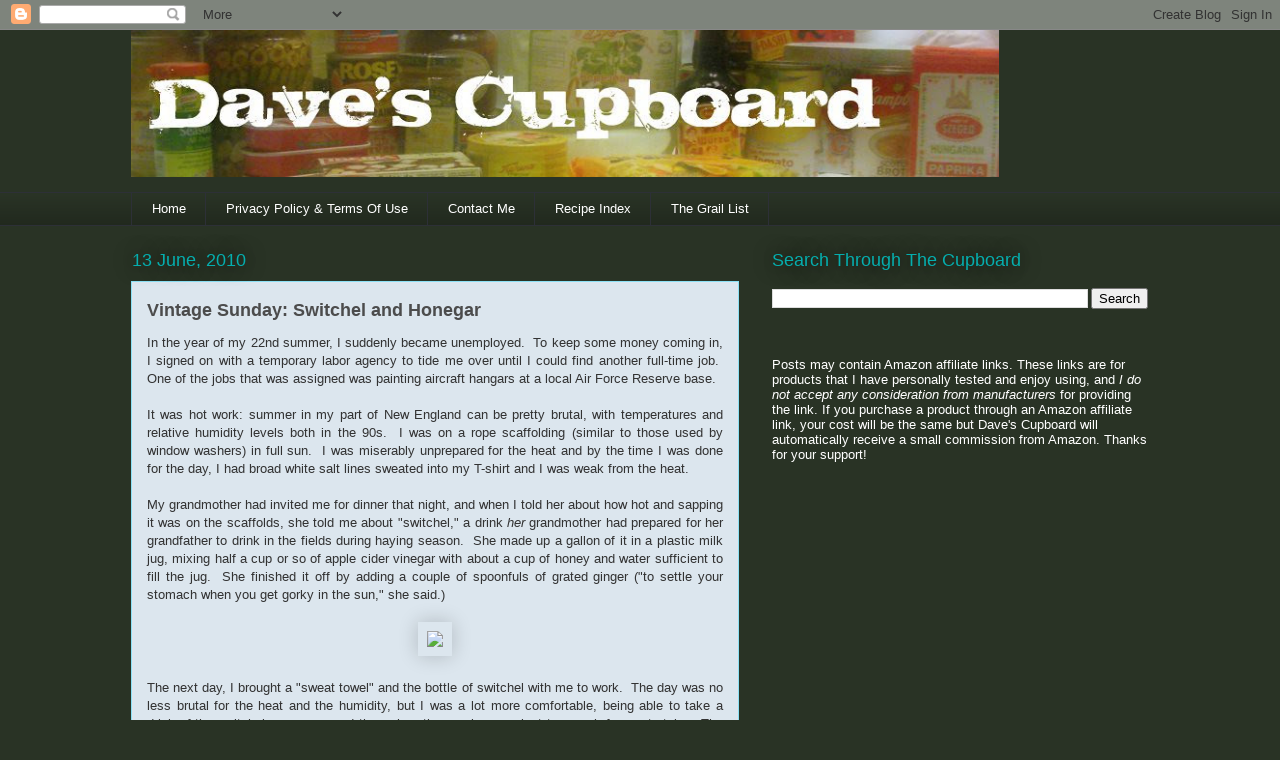

--- FILE ---
content_type: text/html; charset=UTF-8
request_url: https://davescupboard.blogspot.com/2010/06/vintage-sunday-switchel-and-honegar.html?showComment=1276456450776
body_size: 22199
content:
<!DOCTYPE html>
<html class='v2' dir='ltr' lang='en'>
<head>
<link href='https://www.blogger.com/static/v1/widgets/335934321-css_bundle_v2.css' rel='stylesheet' type='text/css'/>
<meta content='width=1100' name='viewport'/>
<meta content='text/html; charset=UTF-8' http-equiv='Content-Type'/>
<meta content='blogger' name='generator'/>
<link href='https://davescupboard.blogspot.com/favicon.ico' rel='icon' type='image/x-icon'/>
<link href='http://davescupboard.blogspot.com/2010/06/vintage-sunday-switchel-and-honegar.html' rel='canonical'/>
<link rel="alternate" type="application/atom+xml" title="Dave&#39;s Cupboard - Atom" href="https://davescupboard.blogspot.com/feeds/posts/default" />
<link rel="alternate" type="application/rss+xml" title="Dave&#39;s Cupboard - RSS" href="https://davescupboard.blogspot.com/feeds/posts/default?alt=rss" />
<link rel="service.post" type="application/atom+xml" title="Dave&#39;s Cupboard - Atom" href="https://www.blogger.com/feeds/27945607/posts/default" />

<link rel="alternate" type="application/atom+xml" title="Dave&#39;s Cupboard - Atom" href="https://davescupboard.blogspot.com/feeds/8782286015481534386/comments/default" />
<!--Can't find substitution for tag [blog.ieCssRetrofitLinks]-->
<link href='http://farm5.static.flickr.com/4005/4694566245_9c08ae3284_o.jpg' rel='image_src'/>
<meta content='http://davescupboard.blogspot.com/2010/06/vintage-sunday-switchel-and-honegar.html' property='og:url'/>
<meta content='Vintage Sunday: Switchel and Honegar' property='og:title'/>
<meta content='In the year of my 22nd summer, I suddenly became unemployed.  To keep some money coming in, I signed on with a temporary labor agency to tid...' property='og:description'/>
<meta content='https://lh3.googleusercontent.com/blogger_img_proxy/AEn0k_tQqdjqy6CIqwl48JwQlhW3OEZ3TkYX1WPz9E3p9p3KWLhQI8BoEsWCCGCkC9kPi58NjmqYT_M5CUJlvQ74tGlzV0k_Q_RvoD49NmLVbP7scC5KGV6-2wC-8m7cxhxoLvW6=w1200-h630-p-k-no-nu' property='og:image'/>
<title>Dave's Cupboard: Vintage Sunday: Switchel and Honegar</title>
<style id='page-skin-1' type='text/css'><!--
/*
-----------------------------------------------
Blogger Template Style
Name:     Awesome Inc.
Designer: Tina Chen
URL:      tinachen.org
----------------------------------------------- */
/* Content
----------------------------------------------- */
body {
font: normal normal 13px Arial, Tahoma, Helvetica, FreeSans, sans-serif;
color: #333333;
background: #293325 none no-repeat scroll center center;
}
html body .content-outer {
min-width: 0;
max-width: 100%;
width: 100%;
}
a:link {
text-decoration: none;
color: #2a81b0;
}
a:visited {
text-decoration: none;
color: #05aeae;
}
a:hover {
text-decoration: underline;
color: #29aae1;
}
.body-fauxcolumn-outer .cap-top {
position: absolute;
z-index: 1;
height: 276px;
width: 100%;
background: transparent none repeat-x scroll top left;
_background-image: none;
}
/* Columns
----------------------------------------------- */
.content-inner {
padding: 0;
}
.header-inner .section {
margin: 0 16px;
}
.tabs-inner .section {
margin: 0 16px;
}
.main-inner {
padding-top: 55px;
}
.main-inner .column-center-inner,
.main-inner .column-left-inner,
.main-inner .column-right-inner {
padding: 0 5px;
}
*+html body .main-inner .column-center-inner {
margin-top: -55px;
}
#layout .main-inner .column-center-inner {
margin-top: 0;
}
/* Header
----------------------------------------------- */
.header-outer {
margin: 0 0 15px 0;
background: #293325 none repeat scroll 0 0;
}
.Header h1 {
font: normal normal 40px Arial, Tahoma, Helvetica, FreeSans, sans-serif;
color: #8ce1f5;
text-shadow: 0 0 20px #000000;
}
.Header h1 a {
color: #8ce1f5;
}
.Header .description {
font: normal normal 18px Arial, Tahoma, Helvetica, FreeSans, sans-serif;
color: #ffffff;
}
.header-inner .Header .titlewrapper,
.header-inner .Header .descriptionwrapper {
padding-left: 0;
padding-right: 0;
margin-bottom: 0;
}
.header-inner .Header .titlewrapper {
padding-top: 22px;
}
/* Tabs
----------------------------------------------- */
.tabs-outer {
overflow: hidden;
position: relative;
background: #293325 url(//www.blogblog.com/1kt/awesomeinc/tabs_gradient_light.png) repeat scroll 0 0;
}
#layout .tabs-outer {
overflow: visible;
}
.tabs-cap-top, .tabs-cap-bottom {
position: absolute;
width: 100%;
border-top: 1px solid #2d3037;
}
.tabs-cap-bottom {
bottom: 0;
}
.tabs-inner .widget li a {
display: inline-block;
margin: 0;
padding: .6em 1.5em;
font: normal normal 13px Arial, Tahoma, Helvetica, FreeSans, sans-serif;
color: #ffffff;
border-top: 1px solid #2d3037;
border-bottom: 1px solid #2d3037;
border-left: 1px solid #2d3037;
height: 16px;
line-height: 16px;
}
.tabs-inner .widget li:last-child a {
border-right: 1px solid #2d3037;
}
.tabs-inner .widget li.selected a, .tabs-inner .widget li a:hover {
background: #3d4c37 url(//www.blogblog.com/1kt/awesomeinc/tabs_gradient_light.png) repeat-x scroll 0 -100px;
color: #ffffff;
}
/* Headings
----------------------------------------------- */
h2 {
font: normal normal 18px Arial, Tahoma, Helvetica, FreeSans, sans-serif;
color: #05aeae;
}
/* Widgets
----------------------------------------------- */
.main-inner .section {
margin: 0 27px;
padding: 0;
}
.main-inner .column-left-outer,
.main-inner .column-right-outer {
margin-top: -3.3em;
}
#layout .main-inner .column-left-outer,
#layout .main-inner .column-right-outer {
margin-top: 0;
}
.main-inner .column-left-inner,
.main-inner .column-right-inner {
background: transparent none repeat 0 0;
-moz-box-shadow: 0 0 0 rgba(0, 0, 0, .2);
-webkit-box-shadow: 0 0 0 rgba(0, 0, 0, .2);
-goog-ms-box-shadow: 0 0 0 rgba(0, 0, 0, .2);
box-shadow: 0 0 0 rgba(0, 0, 0, .2);
-moz-border-radius: 0;
-webkit-border-radius: 0;
-goog-ms-border-radius: 0;
border-radius: 0;
}
#layout .main-inner .column-left-inner,
#layout .main-inner .column-right-inner {
margin-top: 0;
}
.sidebar .widget {
font: normal normal 13px Arial, Tahoma, Helvetica, FreeSans, sans-serif;
color: #ffffff;
}
.sidebar .widget a:link {
color: #cccccc;
}
.sidebar .widget a:visited {
color: #05aeae;
}
.sidebar .widget a:hover {
color: #29aae1;
}
.sidebar .widget h2 {
text-shadow: 0 0 20px #000000;
}
.main-inner .widget {
background-color: transparent;
border: 1px solid transparent;
padding: 0 0 15px;
margin: 20px -16px;
-moz-box-shadow: 0 0 0 rgba(0, 0, 0, .2);
-webkit-box-shadow: 0 0 0 rgba(0, 0, 0, .2);
-goog-ms-box-shadow: 0 0 0 rgba(0, 0, 0, .2);
box-shadow: 0 0 0 rgba(0, 0, 0, .2);
-moz-border-radius: 0;
-webkit-border-radius: 0;
-goog-ms-border-radius: 0;
border-radius: 0;
}
.main-inner .widget h2 {
margin: 0 -0;
padding: .6em 0 .5em;
border-bottom: 1px solid transparent;
}
.footer-inner .widget h2 {
padding: 0 0 .4em;
border-bottom: 1px solid transparent;
}
.main-inner .widget h2 + div, .footer-inner .widget h2 + div {
border-top: 0 solid transparent;
padding-top: 8px;
}
.main-inner .widget .widget-content {
margin: 0 -0;
padding: 7px 0 0;
}
.main-inner .widget ul, .main-inner .widget #ArchiveList ul.flat {
margin: -8px -15px 0;
padding: 0;
list-style: none;
}
.main-inner .widget #ArchiveList {
margin: -8px 0 0;
}
.main-inner .widget ul li, .main-inner .widget #ArchiveList ul.flat li {
padding: .5em 15px;
text-indent: 0;
color: #ffffff;
border-top: 0 solid transparent;
border-bottom: 1px solid transparent;
}
.main-inner .widget #ArchiveList ul li {
padding-top: .25em;
padding-bottom: .25em;
}
.main-inner .widget ul li:first-child, .main-inner .widget #ArchiveList ul.flat li:first-child {
border-top: none;
}
.main-inner .widget ul li:last-child, .main-inner .widget #ArchiveList ul.flat li:last-child {
border-bottom: none;
}
.post-body {
position: relative;
}
.main-inner .widget .post-body ul {
padding: 0 2.5em;
margin: .5em 0;
list-style: disc;
}
.main-inner .widget .post-body ul li {
padding: 0.25em 0;
margin-bottom: .25em;
color: #333333;
border: none;
}
.footer-inner .widget ul {
padding: 0;
list-style: none;
}
.widget .zippy {
color: #ffffff;
}
/* Posts
----------------------------------------------- */
body .main-inner .Blog {
padding: 0;
margin-bottom: 1em;
background-color: transparent;
border: none;
-moz-box-shadow: 0 0 0 rgba(0, 0, 0, 0);
-webkit-box-shadow: 0 0 0 rgba(0, 0, 0, 0);
-goog-ms-box-shadow: 0 0 0 rgba(0, 0, 0, 0);
box-shadow: 0 0 0 rgba(0, 0, 0, 0);
}
.main-inner .section:last-child .Blog:last-child {
padding: 0;
margin-bottom: 1em;
}
.main-inner .widget h2.date-header {
margin: 0 -15px 1px;
padding: 0 0 0 0;
font: normal normal 18px Arial, Tahoma, Helvetica, FreeSans, sans-serif;
color: #05aeae;
background: transparent none no-repeat fixed center center;
border-top: 0 solid transparent;
border-bottom: 1px solid transparent;
-moz-border-radius-topleft: 0;
-moz-border-radius-topright: 0;
-webkit-border-top-left-radius: 0;
-webkit-border-top-right-radius: 0;
border-top-left-radius: 0;
border-top-right-radius: 0;
position: absolute;
bottom: 100%;
left: 0;
text-shadow: 0 0 20px #000000;
}
.main-inner .widget h2.date-header span {
font: normal normal 18px Arial, Tahoma, Helvetica, FreeSans, sans-serif;
display: block;
padding: .5em 15px;
border-left: 0 solid transparent;
border-right: 0 solid transparent;
}
.date-outer {
position: relative;
margin: 55px 0 20px;
padding: 0 15px;
background-color: #dce6ee;
border: 1px solid #8ce1f5;
-moz-box-shadow: 0 0 0 rgba(0, 0, 0, .2);
-webkit-box-shadow: 0 0 0 rgba(0, 0, 0, .2);
-goog-ms-box-shadow: 0 0 0 rgba(0, 0, 0, .2);
box-shadow: 0 0 0 rgba(0, 0, 0, .2);
-moz-border-radius: 0;
-webkit-border-radius: 0;
-goog-ms-border-radius: 0;
border-radius: 0;
}
.date-outer:first-child {
margin-top: 0;
}
.date-outer:last-child {
margin-bottom: 0;
-moz-border-radius-bottomleft: 0;
-moz-border-radius-bottomright: 0;
-webkit-border-bottom-left-radius: 0;
-webkit-border-bottom-right-radius: 0;
-goog-ms-border-bottom-left-radius: 0;
-goog-ms-border-bottom-right-radius: 0;
border-bottom-left-radius: 0;
border-bottom-right-radius: 0;
}
.date-posts {
margin: 0 -0;
padding: 0 0;
clear: both;
}
.post-outer, .inline-ad {
border-top: 1px solid #8ce1f5;
margin: 0 -0;
padding: 15px 0;
}
.post-outer {
padding-bottom: 10px;
}
.post-outer:first-child {
padding-top: 10px;
border-top: none;
}
.post-outer:last-child, .inline-ad:last-child {
border-bottom: none;
}
.post-body {
position: relative;
}
.post-body img {
padding: 8px;
background: transparent;
border: 1px solid transparent;
-moz-box-shadow: 0 0 20px rgba(0, 0, 0, .2);
-webkit-box-shadow: 0 0 20px rgba(0, 0, 0, .2);
box-shadow: 0 0 20px rgba(0, 0, 0, .2);
-moz-border-radius: 0;
-webkit-border-radius: 0;
border-radius: 0;
}
h3.post-title, h4 {
font: normal bold 18px Arial, Tahoma, Helvetica, FreeSans, sans-serif;
color: #4c4c4c;
}
h3.post-title a {
font: normal bold 18px Arial, Tahoma, Helvetica, FreeSans, sans-serif;
color: #4c4c4c;
}
h3.post-title a:hover {
color: #29aae1;
text-decoration: underline;
}
.post-header {
margin: 0 0 1em;
}
.post-body {
line-height: 1.4;
}
.post-outer h2 {
color: #333333;
}
.post-footer {
margin: 1.5em 0 0;
}
#blog-pager {
padding: 15px;
font-size: 120%;
background-color: transparent;
border: 1px solid transparent;
-moz-box-shadow: 0 0 0 rgba(0, 0, 0, .2);
-webkit-box-shadow: 0 0 0 rgba(0, 0, 0, .2);
-goog-ms-box-shadow: 0 0 0 rgba(0, 0, 0, .2);
box-shadow: 0 0 0 rgba(0, 0, 0, .2);
-moz-border-radius: 0;
-webkit-border-radius: 0;
-goog-ms-border-radius: 0;
border-radius: 0;
-moz-border-radius-topleft: 0;
-moz-border-radius-topright: 0;
-webkit-border-top-left-radius: 0;
-webkit-border-top-right-radius: 0;
-goog-ms-border-top-left-radius: 0;
-goog-ms-border-top-right-radius: 0;
border-top-left-radius: 0;
border-top-right-radius-topright: 0;
margin-top: 0;
}
.blog-feeds, .post-feeds {
margin: 1em 0;
text-align: center;
color: #ffffff;
}
.blog-feeds a, .post-feeds a {
color: #29aae1;
}
.blog-feeds a:visited, .post-feeds a:visited {
color: #015782;
}
.blog-feeds a:hover, .post-feeds a:hover {
color: #29aae1;
}
.post-outer .comments {
margin-top: 2em;
}
/* Comments
----------------------------------------------- */
.comments .comments-content .icon.blog-author {
background-repeat: no-repeat;
background-image: url([data-uri]);
}
.comments .comments-content .loadmore a {
border-top: 1px solid #2d3037;
border-bottom: 1px solid #2d3037;
}
.comments .continue {
border-top: 2px solid #2d3037;
}
/* Footer
----------------------------------------------- */
.footer-outer {
margin: -0 0 -1px;
padding: 0 0 0;
color: #ffffff;
overflow: hidden;
}
.footer-fauxborder-left {
border-top: 1px solid transparent;
background: transparent none repeat scroll 0 0;
-moz-box-shadow: 0 0 0 rgba(0, 0, 0, .2);
-webkit-box-shadow: 0 0 0 rgba(0, 0, 0, .2);
-goog-ms-box-shadow: 0 0 0 rgba(0, 0, 0, .2);
box-shadow: 0 0 0 rgba(0, 0, 0, .2);
margin: 0 -0;
}
/* Mobile
----------------------------------------------- */
body.mobile {
background-size: auto;
}
.mobile .body-fauxcolumn-outer {
background: transparent none repeat scroll top left;
}
*+html body.mobile .main-inner .column-center-inner {
margin-top: 0;
}
.mobile .main-inner .widget {
padding: 0 0 15px;
}
.mobile .main-inner .widget h2 + div,
.mobile .footer-inner .widget h2 + div {
border-top: none;
padding-top: 0;
}
.mobile .footer-inner .widget h2 {
padding: 0.5em 0;
border-bottom: none;
}
.mobile .main-inner .widget .widget-content {
margin: 0;
padding: 7px 0 0;
}
.mobile .main-inner .widget ul,
.mobile .main-inner .widget #ArchiveList ul.flat {
margin: 0 -15px 0;
}
.mobile .main-inner .widget h2.date-header {
left: 0;
}
.mobile .date-header span {
padding: 0.4em 0;
}
.mobile .date-outer:first-child {
margin-bottom: 0;
border: 1px solid #8ce1f5;
-moz-border-radius-topleft: 0;
-moz-border-radius-topright: 0;
-webkit-border-top-left-radius: 0;
-webkit-border-top-right-radius: 0;
-goog-ms-border-top-left-radius: 0;
-goog-ms-border-top-right-radius: 0;
border-top-left-radius: 0;
border-top-right-radius: 0;
}
.mobile .date-outer {
border-color: #8ce1f5;
border-width: 0 1px 1px;
}
.mobile .date-outer:last-child {
margin-bottom: 0;
}
.mobile .main-inner {
padding: 0;
}
.mobile .header-inner .section {
margin: 0;
}
.mobile .post-outer, .mobile .inline-ad {
padding: 5px 0;
}
.mobile .tabs-inner .section {
margin: 0 10px;
}
.mobile .main-inner .widget h2 {
margin: 0;
padding: 0;
}
.mobile .main-inner .widget h2.date-header span {
padding: 0;
}
.mobile .main-inner .widget .widget-content {
margin: 0;
padding: 7px 0 0;
}
.mobile #blog-pager {
border: 1px solid transparent;
background: transparent none repeat scroll 0 0;
}
.mobile .main-inner .column-left-inner,
.mobile .main-inner .column-right-inner {
background: transparent none repeat 0 0;
-moz-box-shadow: none;
-webkit-box-shadow: none;
-goog-ms-box-shadow: none;
box-shadow: none;
}
.mobile .date-posts {
margin: 0;
padding: 0;
}
.mobile .footer-fauxborder-left {
margin: 0;
border-top: inherit;
}
.mobile .main-inner .section:last-child .Blog:last-child {
margin-bottom: 0;
}
.mobile-index-contents {
color: #333333;
}
.mobile .mobile-link-button {
background: #2a81b0 url(//www.blogblog.com/1kt/awesomeinc/tabs_gradient_light.png) repeat scroll 0 0;
}
.mobile-link-button a:link, .mobile-link-button a:visited {
color: #ffffff;
}
.mobile .tabs-inner .PageList .widget-content {
background: transparent;
border-top: 1px solid;
border-color: #2d3037;
color: #ffffff;
}
.mobile .tabs-inner .PageList .widget-content .pagelist-arrow {
border-left: 1px solid #2d3037;
}

--></style>
<style id='template-skin-1' type='text/css'><!--
body {
min-width: 1050px;
}
.content-outer, .content-fauxcolumn-outer, .region-inner {
min-width: 1050px;
max-width: 1050px;
_width: 1050px;
}
.main-inner .columns {
padding-left: 0;
padding-right: 410px;
}
.main-inner .fauxcolumn-center-outer {
left: 0;
right: 410px;
/* IE6 does not respect left and right together */
_width: expression(this.parentNode.offsetWidth -
parseInt("0") -
parseInt("410px") + 'px');
}
.main-inner .fauxcolumn-left-outer {
width: 0;
}
.main-inner .fauxcolumn-right-outer {
width: 410px;
}
.main-inner .column-left-outer {
width: 0;
right: 100%;
margin-left: -0;
}
.main-inner .column-right-outer {
width: 410px;
margin-right: -410px;
}
#layout {
min-width: 0;
}
#layout .content-outer {
min-width: 0;
width: 800px;
}
#layout .region-inner {
min-width: 0;
width: auto;
}
body#layout div.add_widget {
padding: 8px;
}
body#layout div.add_widget a {
margin-left: 32px;
}
--></style>
<link href='https://www.blogger.com/dyn-css/authorization.css?targetBlogID=27945607&amp;zx=76a45b8e-68b0-4e7a-ba59-505958721c17' media='none' onload='if(media!=&#39;all&#39;)media=&#39;all&#39;' rel='stylesheet'/><noscript><link href='https://www.blogger.com/dyn-css/authorization.css?targetBlogID=27945607&amp;zx=76a45b8e-68b0-4e7a-ba59-505958721c17' rel='stylesheet'/></noscript>
<meta name='google-adsense-platform-account' content='ca-host-pub-1556223355139109'/>
<meta name='google-adsense-platform-domain' content='blogspot.com'/>

<!-- data-ad-client=ca-pub-4685467111885170 -->

</head>
<body class='loading variant-icy'>
<div class='navbar section' id='navbar' name='Navbar'><div class='widget Navbar' data-version='1' id='Navbar1'><script type="text/javascript">
    function setAttributeOnload(object, attribute, val) {
      if(window.addEventListener) {
        window.addEventListener('load',
          function(){ object[attribute] = val; }, false);
      } else {
        window.attachEvent('onload', function(){ object[attribute] = val; });
      }
    }
  </script>
<div id="navbar-iframe-container"></div>
<script type="text/javascript" src="https://apis.google.com/js/platform.js"></script>
<script type="text/javascript">
      gapi.load("gapi.iframes:gapi.iframes.style.bubble", function() {
        if (gapi.iframes && gapi.iframes.getContext) {
          gapi.iframes.getContext().openChild({
              url: 'https://www.blogger.com/navbar/27945607?po\x3d8782286015481534386\x26origin\x3dhttps://davescupboard.blogspot.com',
              where: document.getElementById("navbar-iframe-container"),
              id: "navbar-iframe"
          });
        }
      });
    </script><script type="text/javascript">
(function() {
var script = document.createElement('script');
script.type = 'text/javascript';
script.src = '//pagead2.googlesyndication.com/pagead/js/google_top_exp.js';
var head = document.getElementsByTagName('head')[0];
if (head) {
head.appendChild(script);
}})();
</script>
</div></div>
<div class='body-fauxcolumns'>
<div class='fauxcolumn-outer body-fauxcolumn-outer'>
<div class='cap-top'>
<div class='cap-left'></div>
<div class='cap-right'></div>
</div>
<div class='fauxborder-left'>
<div class='fauxborder-right'></div>
<div class='fauxcolumn-inner'>
</div>
</div>
<div class='cap-bottom'>
<div class='cap-left'></div>
<div class='cap-right'></div>
</div>
</div>
</div>
<div class='content'>
<div class='content-fauxcolumns'>
<div class='fauxcolumn-outer content-fauxcolumn-outer'>
<div class='cap-top'>
<div class='cap-left'></div>
<div class='cap-right'></div>
</div>
<div class='fauxborder-left'>
<div class='fauxborder-right'></div>
<div class='fauxcolumn-inner'>
</div>
</div>
<div class='cap-bottom'>
<div class='cap-left'></div>
<div class='cap-right'></div>
</div>
</div>
</div>
<div class='content-outer'>
<div class='content-cap-top cap-top'>
<div class='cap-left'></div>
<div class='cap-right'></div>
</div>
<div class='fauxborder-left content-fauxborder-left'>
<div class='fauxborder-right content-fauxborder-right'></div>
<div class='content-inner'>
<header>
<div class='header-outer'>
<div class='header-cap-top cap-top'>
<div class='cap-left'></div>
<div class='cap-right'></div>
</div>
<div class='fauxborder-left header-fauxborder-left'>
<div class='fauxborder-right header-fauxborder-right'></div>
<div class='region-inner header-inner'>
<div class='header section' id='header' name='Header'><div class='widget Header' data-version='1' id='Header1'>
<div id='header-inner'>
<a href='https://davescupboard.blogspot.com/' style='display: block'>
<img alt="Dave&#39;s Cupboard" height="147px; " id="Header1_headerimg" src="https://lh3.googleusercontent.com/blogger_img_proxy/AEn0k_t5pXsyRPLSkq9EIX8BQDrJW3i1If57TlPLIKjdcOtyiHsy2jTWaxzxfwBhQZLO9QyUBUo-hepIWdFl8VMq7qfTXulQH-bQf0CjZGJtJEbt89x1W38CGplEdX2fte1AeO8RAQ=s0-d" style="display: block" width="868px; ">
</a>
</div>
</div></div>
</div>
</div>
<div class='header-cap-bottom cap-bottom'>
<div class='cap-left'></div>
<div class='cap-right'></div>
</div>
</div>
</header>
<div class='tabs-outer'>
<div class='tabs-cap-top cap-top'>
<div class='cap-left'></div>
<div class='cap-right'></div>
</div>
<div class='fauxborder-left tabs-fauxborder-left'>
<div class='fauxborder-right tabs-fauxborder-right'></div>
<div class='region-inner tabs-inner'>
<div class='tabs section' id='crosscol' name='Cross-Column'><div class='widget PageList' data-version='1' id='PageList1'>
<h2>Pages</h2>
<div class='widget-content'>
<ul>
<li>
<a href='https://davescupboard.blogspot.com/'>Home</a>
</li>
<li>
<a href='https://davescupboard.blogspot.com/p/privacy-policy-terms-of-use.html'>Privacy Policy &amp; Terms Of Use</a>
</li>
<li>
<a href='https://davescupboard.blogspot.com/p/contact-me.html'>Contact Me</a>
</li>
<li>
<a href='https://davescupboard.blogspot.com/p/recipe-index.html'>Recipe Index</a>
</li>
<li>
<a href='https://davescupboard.blogspot.com/p/grail-list.html'>The Grail List</a>
</li>
</ul>
<div class='clear'></div>
</div>
</div></div>
<div class='tabs no-items section' id='crosscol-overflow' name='Cross-Column 2'></div>
</div>
</div>
<div class='tabs-cap-bottom cap-bottom'>
<div class='cap-left'></div>
<div class='cap-right'></div>
</div>
</div>
<div class='main-outer'>
<div class='main-cap-top cap-top'>
<div class='cap-left'></div>
<div class='cap-right'></div>
</div>
<div class='fauxborder-left main-fauxborder-left'>
<div class='fauxborder-right main-fauxborder-right'></div>
<div class='region-inner main-inner'>
<div class='columns fauxcolumns'>
<div class='fauxcolumn-outer fauxcolumn-center-outer'>
<div class='cap-top'>
<div class='cap-left'></div>
<div class='cap-right'></div>
</div>
<div class='fauxborder-left'>
<div class='fauxborder-right'></div>
<div class='fauxcolumn-inner'>
</div>
</div>
<div class='cap-bottom'>
<div class='cap-left'></div>
<div class='cap-right'></div>
</div>
</div>
<div class='fauxcolumn-outer fauxcolumn-left-outer'>
<div class='cap-top'>
<div class='cap-left'></div>
<div class='cap-right'></div>
</div>
<div class='fauxborder-left'>
<div class='fauxborder-right'></div>
<div class='fauxcolumn-inner'>
</div>
</div>
<div class='cap-bottom'>
<div class='cap-left'></div>
<div class='cap-right'></div>
</div>
</div>
<div class='fauxcolumn-outer fauxcolumn-right-outer'>
<div class='cap-top'>
<div class='cap-left'></div>
<div class='cap-right'></div>
</div>
<div class='fauxborder-left'>
<div class='fauxborder-right'></div>
<div class='fauxcolumn-inner'>
</div>
</div>
<div class='cap-bottom'>
<div class='cap-left'></div>
<div class='cap-right'></div>
</div>
</div>
<!-- corrects IE6 width calculation -->
<div class='columns-inner'>
<div class='column-center-outer'>
<div class='column-center-inner'>
<div class='main section' id='main' name='Main'><div class='widget Blog' data-version='1' id='Blog1'>
<div class='blog-posts hfeed'>

          <div class="date-outer">
        
<h2 class='date-header'><span>13 June, 2010</span></h2>

          <div class="date-posts">
        
<div class='post-outer'>
<div class='post hentry uncustomized-post-template' itemprop='blogPost' itemscope='itemscope' itemtype='http://schema.org/BlogPosting'>
<meta content='http://farm5.static.flickr.com/4005/4694566245_9c08ae3284_o.jpg' itemprop='image_url'/>
<meta content='27945607' itemprop='blogId'/>
<meta content='8782286015481534386' itemprop='postId'/>
<a name='8782286015481534386'></a>
<h3 class='post-title entry-title' itemprop='name'>
Vintage Sunday: Switchel and Honegar
</h3>
<div class='post-header'>
<div class='post-header-line-1'></div>
</div>
<div class='post-body entry-content' id='post-body-8782286015481534386' itemprop='description articleBody'>
<div style="text-align: justify;">In the year of my 22nd summer, I suddenly became unemployed.&nbsp; To keep some money coming in, I signed on with a temporary labor agency to tide me over until I could find another full-time job.&nbsp; One of the jobs that was assigned was painting aircraft hangars at a local Air Force Reserve base.</div><div style="text-align: justify;"><br />
</div><div style="text-align: justify;">It was hot work: summer in my part of New England can be pretty brutal, with temperatures and relative humidity levels both in the 90s.&nbsp; I was on a rope scaffolding (similar to those used by window washers) in full sun.&nbsp; I was miserably unprepared for the heat and by the time I was done for the day, I had broad white salt lines sweated into my T-shirt and I was weak from the heat.&nbsp;</div><div style="text-align: justify;"><br />
</div><div style="text-align: justify;">My grandmother had invited me for dinner that night, and when I told her about how hot and sapping it was on the scaffolds, she told me about "switchel," a drink <i>her </i>grandmother had prepared for her grandfather to drink in the fields during haying season.&nbsp; She made up a gallon of it in a plastic milk jug, mixing half a cup or so of apple cider vinegar with about a cup of honey and water sufficient to fill the jug.&nbsp; She finished it off by adding a couple of spoonfuls of grated ginger ("to settle your stomach when you get gorky in the sun," she said.)</div><div style="text-align: justify;"><br />
</div><div class="separator" style="clear: both; text-align: center;"><a href="http://farm5.static.flickr.com/4005/4694566245_9c08ae3284_o.jpg" imageanchor="1" style="margin-left: 1em; margin-right: 1em;"><img border="0" src="https://lh3.googleusercontent.com/blogger_img_proxy/AEn0k_tQqdjqy6CIqwl48JwQlhW3OEZ3TkYX1WPz9E3p9p3KWLhQI8BoEsWCCGCkC9kPi58NjmqYT_M5CUJlvQ74tGlzV0k_Q_RvoD49NmLVbP7scC5KGV6-2wC-8m7cxhxoLvW6=s0-d"></a></div><br />
<div style="text-align: justify;">The next day, I brought a "sweat towel" and the bottle of switchel with me to work.&nbsp; The day was no less brutal for the heat and the humidity, but I was a lot more comfortable, being able to take a drink of the switchel every now and then when the sun became just too much for me to take.&nbsp; The job lasted a week, and I had a gallon of switchel with me every day.&nbsp; By the end of the day, some of the other guys working with me were bringing some of their own.&nbsp; There just wasn't anything else like it.</div><div style="text-align: justify;"><br />
</div><div style="text-align: justify;"><table cellpadding="0" cellspacing="0" class="tr-caption-container" style="float: right; margin-left: 1em; text-align: right;"><tbody>
<tr><td style="text-align: center;"><a href="http://farm5.static.flickr.com/4068/4695233360_9d96289469_o.png" imageanchor="1" style="clear: right; margin-bottom: 1em; margin-left: auto; margin-right: auto;"><img border="0" height="200" src="https://lh3.googleusercontent.com/blogger_img_proxy/AEn0k_tyFkzIJgng2euSD15XTckdUGR4I80drdWat9KHeQ222q9X7uPgk5HlEX1G5ESxEs-hlPb_E-8R7eDQsnGMWDNCoIL_nNZYiVnD0fG2FAcK3pM7679WVfsoJ8-tzbnvgEJ91A=s0-d" width="195"></a></td></tr>
<tr><td class="tr-caption" style="text-align: center;">Dr. Jarvis mixing a batch of honegar.</td></tr>
</tbody></table>No discussion about switchel would be complete without mentioning Dr. Deforest Jarvis of Vermont, who in 1959 received some publicity for a switchel variant he called "honegar."&nbsp; Dr. Jarvis mixed equal amounts of good apple cider vinegar with native Vermont honey.&nbsp; He considered honegar to be a folk remedy for aches and pains and thought it was especially useful in treating arthritis pain.&nbsp; Although honegar has a more or less permanent place in folk medicine today (just Google <i>honegar </i>to see how many people hold it in high regard) it has shown up on at least a couple of internet-published "worst inventions" lists - lists written, no doubt, by people who have probably never tasted either switchel or honegar.<br />
<br />
Dr. Jarvis, an early-20th century country doctor, was inspired by the rugged health of so many of his patients: hard-working Vermont farmers who often used switchel to stay hydrated while working in the fields.&nbsp; And despite the scribblings of various Internet wiseasses, Dr. Jarvis may have been onto something: not only did he live to be 85 years old, but modern medical research has begun to investigate some of his claims about apple cider vinegar.&nbsp; Although I'm not tempted to take a straight spoonful of honegar, it does make a pretty decent base for a tall cool drink of switchel.<br />
<br />
Trivia:&nbsp; Dr. Jarvis died in Vermont in 1966.&nbsp; After his death, the <a href="http://shelburnemuseum.org/">Shelburne Museum in Shelburne VT </a>carefully dismantled his doctor's office and rebuilt it at the museum, where it is still on exhibit as an example of a Vermont country doctor's office.<br />
.</div>
<div style='clear: both;'></div>
</div>
<div class='post-footer'>
<div class='post-footer-line post-footer-line-1'>
<span class='post-author vcard'>
Posted by
<span class='fn' itemprop='author' itemscope='itemscope' itemtype='http://schema.org/Person'>
<meta content='https://www.blogger.com/profile/17866627809585257034' itemprop='url'/>
<a class='g-profile' href='https://www.blogger.com/profile/17866627809585257034' rel='author' title='author profile'>
<span itemprop='name'>Dave</span>
</a>
</span>
</span>
<span class='post-timestamp'>
at
<meta content='http://davescupboard.blogspot.com/2010/06/vintage-sunday-switchel-and-honegar.html' itemprop='url'/>
<a class='timestamp-link' href='https://davescupboard.blogspot.com/2010/06/vintage-sunday-switchel-and-honegar.html' rel='bookmark' title='permanent link'><abbr class='published' itemprop='datePublished' title='2010-06-13T05:00:00-04:00'>05:00</abbr></a>
</span>
<span class='post-comment-link'>
</span>
<span class='post-icons'>
<span class='item-action'>
<a href='https://www.blogger.com/email-post/27945607/8782286015481534386' title='Email Post'>
<img alt='' class='icon-action' height='13' src='https://resources.blogblog.com/img/icon18_email.gif' width='18'/>
</a>
</span>
<span class='item-control blog-admin pid-1570543503'>
<a href='https://www.blogger.com/post-edit.g?blogID=27945607&postID=8782286015481534386&from=pencil' title='Edit Post'>
<img alt='' class='icon-action' height='18' src='https://resources.blogblog.com/img/icon18_edit_allbkg.gif' width='18'/>
</a>
</span>
</span>
<div class='post-share-buttons goog-inline-block'>
<a class='goog-inline-block share-button sb-email' href='https://www.blogger.com/share-post.g?blogID=27945607&postID=8782286015481534386&target=email' target='_blank' title='Email This'><span class='share-button-link-text'>Email This</span></a><a class='goog-inline-block share-button sb-blog' href='https://www.blogger.com/share-post.g?blogID=27945607&postID=8782286015481534386&target=blog' onclick='window.open(this.href, "_blank", "height=270,width=475"); return false;' target='_blank' title='BlogThis!'><span class='share-button-link-text'>BlogThis!</span></a><a class='goog-inline-block share-button sb-twitter' href='https://www.blogger.com/share-post.g?blogID=27945607&postID=8782286015481534386&target=twitter' target='_blank' title='Share to X'><span class='share-button-link-text'>Share to X</span></a><a class='goog-inline-block share-button sb-facebook' href='https://www.blogger.com/share-post.g?blogID=27945607&postID=8782286015481534386&target=facebook' onclick='window.open(this.href, "_blank", "height=430,width=640"); return false;' target='_blank' title='Share to Facebook'><span class='share-button-link-text'>Share to Facebook</span></a><a class='goog-inline-block share-button sb-pinterest' href='https://www.blogger.com/share-post.g?blogID=27945607&postID=8782286015481534386&target=pinterest' target='_blank' title='Share to Pinterest'><span class='share-button-link-text'>Share to Pinterest</span></a>
</div>
</div>
<div class='post-footer-line post-footer-line-2'>
<span class='post-labels'>
Labels:
<a href='https://davescupboard.blogspot.com/search/label/beverages' rel='tag'>beverages</a>,
<a href='https://davescupboard.blogspot.com/search/label/vintage%20sunday' rel='tag'>vintage sunday</a>
</span>
</div>
<div class='post-footer-line post-footer-line-3'>
<span class='post-location'>
</span>
</div>
</div>
</div>
<div class='comments' id='comments'>
<a name='comments'></a>
<h4>7 comments:</h4>
<div id='Blog1_comments-block-wrapper'>
<dl class='avatar-comment-indent' id='comments-block'>
<dt class='comment-author ' id='c5698165262276601514'>
<a name='c5698165262276601514'></a>
<div class="avatar-image-container vcard"><span dir="ltr"><a href="https://www.blogger.com/profile/12794392854480838393" target="" rel="nofollow" onclick="" class="avatar-hovercard" id="av-5698165262276601514-12794392854480838393"><img src="https://resources.blogblog.com/img/blank.gif" width="35" height="35" class="delayLoad" style="display: none;" longdesc="//blogger.googleusercontent.com/img/b/R29vZ2xl/AVvXsEj4eXMQJ0QONtSfhCDmOqlpha0CXQcKpKmbXdjGimsAzyqoBuN9QzimhN481cYOrdheKD0QfRaS4o2H5hawU2760QkXs8i9xtO3nt4D0gWKv7ixkdwDTWDzGdnd6LaA4Qk/s45-c/me.jpg" alt="" title="Lynn Gardner">

<noscript><img src="//blogger.googleusercontent.com/img/b/R29vZ2xl/AVvXsEj4eXMQJ0QONtSfhCDmOqlpha0CXQcKpKmbXdjGimsAzyqoBuN9QzimhN481cYOrdheKD0QfRaS4o2H5hawU2760QkXs8i9xtO3nt4D0gWKv7ixkdwDTWDzGdnd6LaA4Qk/s45-c/me.jpg" width="35" height="35" class="photo" alt=""></noscript></a></span></div>
<a href='https://www.blogger.com/profile/12794392854480838393' rel='nofollow'>Lynn Gardner</a>
said...
</dt>
<dd class='comment-body' id='Blog1_cmt-5698165262276601514'>
<p>
Perhaps I spent too of my childhood immersed in the world of Laura Ingalls Wilder, but your visit to your grandmother immediately  caused me to remember a scene from <i>The Long Winter</i>:<br /><br />&quot;Ma had sent them ginger-water. She had sweetened the cool well-water with sugar, flavored it with vinegar, and put in plenty of ginger to warm their stomachs so they could drink till they were not thirsty. Ginger-water would not make them sick, as plain cold water would when they were so hot.&quot;
</p>
</dd>
<dd class='comment-footer'>
<span class='comment-timestamp'>
<a href='https://davescupboard.blogspot.com/2010/06/vintage-sunday-switchel-and-honegar.html?showComment=1276433232467#c5698165262276601514' title='comment permalink'>
13 June, 2010 08:47
</a>
<span class='item-control blog-admin pid-820819934'>
<a class='comment-delete' href='https://www.blogger.com/comment/delete/27945607/5698165262276601514' title='Delete Comment'>
<img src='https://resources.blogblog.com/img/icon_delete13.gif'/>
</a>
</span>
</span>
</dd>
<dt class='comment-author ' id='c251502675094608400'>
<a name='c251502675094608400'></a>
<div class="avatar-image-container vcard"><span dir="ltr"><a href="https://www.blogger.com/profile/09324957104646500487" target="" rel="nofollow" onclick="" class="avatar-hovercard" id="av-251502675094608400-09324957104646500487"><img src="https://resources.blogblog.com/img/blank.gif" width="35" height="35" class="delayLoad" style="display: none;" longdesc="//blogger.googleusercontent.com/img/b/R29vZ2xl/AVvXsEi0aIuHmCmVwUAvKf7SDYROQ_VyY6W0zmN6H8SnIGoMe7aWpmzGlNU812-jBALaeJi0oLpnL1F1D54oGZgADJ59So9Um2Cxl04QmypByuV_RZJ9b118ECuE1Z22NRfXHw/s45-c/*" alt="" title="tree ocean">

<noscript><img src="//blogger.googleusercontent.com/img/b/R29vZ2xl/AVvXsEi0aIuHmCmVwUAvKf7SDYROQ_VyY6W0zmN6H8SnIGoMe7aWpmzGlNU812-jBALaeJi0oLpnL1F1D54oGZgADJ59So9Um2Cxl04QmypByuV_RZJ9b118ECuE1Z22NRfXHw/s45-c/*" width="35" height="35" class="photo" alt=""></noscript></a></span></div>
<a href='https://www.blogger.com/profile/09324957104646500487' rel='nofollow'>tree ocean</a>
said...
</dt>
<dd class='comment-body' id='Blog1_cmt-251502675094608400'>
<p>
I thought of the Little House books, too.  Always wanted to try it...mmmm ginger water.
</p>
</dd>
<dd class='comment-footer'>
<span class='comment-timestamp'>
<a href='https://davescupboard.blogspot.com/2010/06/vintage-sunday-switchel-and-honegar.html?showComment=1276434248502#c251502675094608400' title='comment permalink'>
13 June, 2010 09:04
</a>
<span class='item-control blog-admin pid-1664746267'>
<a class='comment-delete' href='https://www.blogger.com/comment/delete/27945607/251502675094608400' title='Delete Comment'>
<img src='https://resources.blogblog.com/img/icon_delete13.gif'/>
</a>
</span>
</span>
</dd>
<dt class='comment-author ' id='c4328068508845353349'>
<a name='c4328068508845353349'></a>
<div class="avatar-image-container avatar-stock"><span dir="ltr"><img src="//resources.blogblog.com/img/blank.gif" width="35" height="35" alt="" title="dale">

</span></div>
dale
said...
</dt>
<dd class='comment-body' id='Blog1_cmt-4328068508845353349'>
<p>
Reminds me of the &quot;Jogging in a Jug&quot; mixture I used to make -- honey, raw apple cider vinegar with mother, apple juice.  It definitely helped with a cronic knee ache -- but also probably contributed to acid reflux over time.
</p>
</dd>
<dd class='comment-footer'>
<span class='comment-timestamp'>
<a href='https://davescupboard.blogspot.com/2010/06/vintage-sunday-switchel-and-honegar.html?showComment=1276447200475#c4328068508845353349' title='comment permalink'>
13 June, 2010 12:40
</a>
<span class='item-control blog-admin pid-1486408562'>
<a class='comment-delete' href='https://www.blogger.com/comment/delete/27945607/4328068508845353349' title='Delete Comment'>
<img src='https://resources.blogblog.com/img/icon_delete13.gif'/>
</a>
</span>
</span>
</dd>
<dt class='comment-author ' id='c8443233192925924870'>
<a name='c8443233192925924870'></a>
<div class="avatar-image-container avatar-stock"><span dir="ltr"><a href="https://www.blogger.com/profile/02564843758204788813" target="" rel="nofollow" onclick="" class="avatar-hovercard" id="av-8443233192925924870-02564843758204788813"><img src="//www.blogger.com/img/blogger_logo_round_35.png" width="35" height="35" alt="" title="TryIndy">

</a></span></div>
<a href='https://www.blogger.com/profile/02564843758204788813' rel='nofollow'>TryIndy</a>
said...
</dt>
<dd class='comment-body' id='Blog1_cmt-8443233192925924870'>
<p>
I come to your blog a couple times a week to read your update and visit some of the links you posted. I noticed the Ridiculous Food Society one wasn&#39;t showing up and I went to find the blog and cannot....any tips? <br /><br />Thanks, and sorry to leave this as a comment, I couldn&#39;t find an email link.
</p>
</dd>
<dd class='comment-footer'>
<span class='comment-timestamp'>
<a href='https://davescupboard.blogspot.com/2010/06/vintage-sunday-switchel-and-honegar.html?showComment=1276456450776#c8443233192925924870' title='comment permalink'>
13 June, 2010 15:14
</a>
<span class='item-control blog-admin pid-1355976255'>
<a class='comment-delete' href='https://www.blogger.com/comment/delete/27945607/8443233192925924870' title='Delete Comment'>
<img src='https://resources.blogblog.com/img/icon_delete13.gif'/>
</a>
</span>
</span>
</dd>
<dt class='comment-author blog-author' id='c4120614688688769625'>
<a name='c4120614688688769625'></a>
<div class="avatar-image-container vcard"><span dir="ltr"><a href="https://www.blogger.com/profile/17866627809585257034" target="" rel="nofollow" onclick="" class="avatar-hovercard" id="av-4120614688688769625-17866627809585257034"><img src="https://resources.blogblog.com/img/blank.gif" width="35" height="35" class="delayLoad" style="display: none;" longdesc="//1.bp.blogspot.com/_9PuKEBT7w0Q/SZc-mCVz4uI/AAAAAAAAAPA/bPOiEXH3FJU/S45-s35/Dave%25201.jpg" alt="" title="Dave">

<noscript><img src="//1.bp.blogspot.com/_9PuKEBT7w0Q/SZc-mCVz4uI/AAAAAAAAAPA/bPOiEXH3FJU/S45-s35/Dave%25201.jpg" width="35" height="35" class="photo" alt=""></noscript></a></span></div>
<a href='https://www.blogger.com/profile/17866627809585257034' rel='nofollow'>Dave</a>
said...
</dt>
<dd class='comment-body' id='Blog1_cmt-4120614688688769625'>
<p>
<b>Allison</b> - The Ridiculous Food Society is back under a new title:  <a href="http://www.ladygiblet.com" rel="nofollow">Lady Giblet of the Capital Region</a>.  Check it out.
</p>
</dd>
<dd class='comment-footer'>
<span class='comment-timestamp'>
<a href='https://davescupboard.blogspot.com/2010/06/vintage-sunday-switchel-and-honegar.html?showComment=1276541138859#c4120614688688769625' title='comment permalink'>
14 June, 2010 14:45
</a>
<span class='item-control blog-admin pid-1570543503'>
<a class='comment-delete' href='https://www.blogger.com/comment/delete/27945607/4120614688688769625' title='Delete Comment'>
<img src='https://resources.blogblog.com/img/icon_delete13.gif'/>
</a>
</span>
</span>
</dd>
<dt class='comment-author ' id='c5790994952745523551'>
<a name='c5790994952745523551'></a>
<div class="avatar-image-container avatar-stock"><span dir="ltr"><img src="//resources.blogblog.com/img/blank.gif" width="35" height="35" alt="" title="Anonymous">

</span></div>
Anonymous
said...
</dt>
<dd class='comment-body' id='Blog1_cmt-5790994952745523551'>
<p>
My grandmother lived to 96 and never developed diabetes or cancer the docs warned her of. The neighbors took the tablespoons of honey and apple cider vinegar daily as well and all lived old and not overweight and active in their yards or gardens.
</p>
</dd>
<dd class='comment-footer'>
<span class='comment-timestamp'>
<a href='https://davescupboard.blogspot.com/2010/06/vintage-sunday-switchel-and-honegar.html?showComment=1282503723192#c5790994952745523551' title='comment permalink'>
22 August, 2010 15:02
</a>
<span class='item-control blog-admin pid-1486408562'>
<a class='comment-delete' href='https://www.blogger.com/comment/delete/27945607/5790994952745523551' title='Delete Comment'>
<img src='https://resources.blogblog.com/img/icon_delete13.gif'/>
</a>
</span>
</span>
</dd>
<dt class='comment-author ' id='c7869626938589344645'>
<a name='c7869626938589344645'></a>
<div class="avatar-image-container avatar-stock"><span dir="ltr"><img src="//resources.blogblog.com/img/blank.gif" width="35" height="35" alt="" title="Anonymous">

</span></div>
Anonymous
said...
</dt>
<dd class='comment-body' id='Blog1_cmt-7869626938589344645'>
<p>
Mom taught me about honegar although I didn&#39;t realize it had any name besides the one my son gave it - on a hazy hot day in Arkansas he was &quot;firsty&quot; and wanted some of my drink. One long swig and then &quot;Oooh, that&#39;s Icky Water!&quot; <br />Good to the last drop!
</p>
</dd>
<dd class='comment-footer'>
<span class='comment-timestamp'>
<a href='https://davescupboard.blogspot.com/2010/06/vintage-sunday-switchel-and-honegar.html?showComment=1311450914177#c7869626938589344645' title='comment permalink'>
23 July, 2011 15:55
</a>
<span class='item-control blog-admin pid-1486408562'>
<a class='comment-delete' href='https://www.blogger.com/comment/delete/27945607/7869626938589344645' title='Delete Comment'>
<img src='https://resources.blogblog.com/img/icon_delete13.gif'/>
</a>
</span>
</span>
</dd>
</dl>
</div>
<p class='comment-footer'>
<a href='https://www.blogger.com/comment/fullpage/post/27945607/8782286015481534386' onclick=''>Post a Comment</a>
</p>
</div>
</div>

        </div></div>
      
</div>
<div class='blog-pager' id='blog-pager'>
<span id='blog-pager-newer-link'>
<a class='blog-pager-newer-link' href='https://davescupboard.blogspot.com/2010/06/6-pound-lobster.html' id='Blog1_blog-pager-newer-link' title='Newer Post'>Newer Post</a>
</span>
<span id='blog-pager-older-link'>
<a class='blog-pager-older-link' href='https://davescupboard.blogspot.com/2010/06/cold-lunch.html' id='Blog1_blog-pager-older-link' title='Older Post'>Older Post</a>
</span>
<a class='home-link' href='https://davescupboard.blogspot.com/'>Home</a>
</div>
<div class='clear'></div>
<div class='post-feeds'>
<div class='feed-links'>
Subscribe to:
<a class='feed-link' href='https://davescupboard.blogspot.com/feeds/8782286015481534386/comments/default' target='_blank' type='application/atom+xml'>Post Comments (Atom)</a>
</div>
</div>
</div></div>
</div>
</div>
<div class='column-left-outer'>
<div class='column-left-inner'>
<aside>
</aside>
</div>
</div>
<div class='column-right-outer'>
<div class='column-right-inner'>
<aside>
<div class='sidebar section' id='sidebar-right-1'><div class='widget BlogSearch' data-version='1' id='BlogSearch1'>
<h2 class='title'>Search Through The Cupboard</h2>
<div class='widget-content'>
<div id='BlogSearch1_form'>
<form action='https://davescupboard.blogspot.com/search' class='gsc-search-box' target='_top'>
<table cellpadding='0' cellspacing='0' class='gsc-search-box'>
<tbody>
<tr>
<td class='gsc-input'>
<input autocomplete='off' class='gsc-input' name='q' size='10' title='search' type='text' value=''/>
</td>
<td class='gsc-search-button'>
<input class='gsc-search-button' title='search' type='submit' value='Search'/>
</td>
</tr>
</tbody>
</table>
</form>
</div>
</div>
<div class='clear'></div>
</div><div class='widget Text' data-version='1' id='Text1'>
<div class='widget-content'>
<span style="font-style: normal;">Posts may contain Amazon affiliate links. These links are for products that I have personally tested and enjoy using, and</span><i> I do not accept any consideration from manufacturers</i> for providing the link. If you purchase a product through an Amazon affiliate link, your cost will be the same but Dave's Cupboard will automatically receive a small commission from Amazon. Thanks for your support!
</div>
<div class='clear'></div>
</div><div class='widget AdSense' data-version='1' id='AdSense3'>
<div class='widget-content'>
<script type="text/javascript"><!--
google_ad_client="pub-4685467111885170";
google_ad_host="pub-1556223355139109";
google_ad_width=250;
google_ad_height=250;
google_ad_format="250x250_as";
google_ad_type="text_image";
google_ad_host_channel="0001+S0008+L0001";
google_color_border="DCE6EE";
google_color_bg="DCE6EE";
google_color_link="05AEAE";
google_color_url="2A81B0";
google_color_text="333333";
//--></script>
<script type="text/javascript" src="//pagead2.googlesyndication.com/pagead/show_ads.js">
</script>
<div class='clear'></div>
</div>
</div><div class='widget HTML' data-version='1' id='HTML1'>
<div class='widget-content'>
<script type="text/javascript"><!--
amazon_ad_tag = "davscup08-20"; amazon_ad_width = "728"; amazon_ad_height = "90"; amazon_ad_price = "retail";//--></script>
<script type="text/javascript" src="//ir-na.amazon-adsystem.com/s/ads.js"></script>
</div>
<div class='clear'></div>
</div><div class='widget BlogArchive' data-version='1' id='BlogArchive1'>
<h2>Blog Archive</h2>
<div class='widget-content'>
<div id='ArchiveList'>
<div id='BlogArchive1_ArchiveList'>
<ul class='hierarchy'>
<li class='archivedate collapsed'>
<a class='toggle' href='javascript:void(0)'>
<span class='zippy'>

        &#9658;&#160;
      
</span>
</a>
<a class='post-count-link' href='https://davescupboard.blogspot.com/2015/'>
2015
</a>
<span class='post-count' dir='ltr'>(2)</span>
<ul class='hierarchy'>
<li class='archivedate collapsed'>
<a class='toggle' href='javascript:void(0)'>
<span class='zippy'>

        &#9658;&#160;
      
</span>
</a>
<a class='post-count-link' href='https://davescupboard.blogspot.com/2015/10/'>
October
</a>
<span class='post-count' dir='ltr'>(1)</span>
</li>
</ul>
<ul class='hierarchy'>
<li class='archivedate collapsed'>
<a class='toggle' href='javascript:void(0)'>
<span class='zippy'>

        &#9658;&#160;
      
</span>
</a>
<a class='post-count-link' href='https://davescupboard.blogspot.com/2015/06/'>
June
</a>
<span class='post-count' dir='ltr'>(1)</span>
</li>
</ul>
</li>
</ul>
<ul class='hierarchy'>
<li class='archivedate collapsed'>
<a class='toggle' href='javascript:void(0)'>
<span class='zippy'>

        &#9658;&#160;
      
</span>
</a>
<a class='post-count-link' href='https://davescupboard.blogspot.com/2014/'>
2014
</a>
<span class='post-count' dir='ltr'>(40)</span>
<ul class='hierarchy'>
<li class='archivedate collapsed'>
<a class='toggle' href='javascript:void(0)'>
<span class='zippy'>

        &#9658;&#160;
      
</span>
</a>
<a class='post-count-link' href='https://davescupboard.blogspot.com/2014/11/'>
November
</a>
<span class='post-count' dir='ltr'>(4)</span>
</li>
</ul>
<ul class='hierarchy'>
<li class='archivedate collapsed'>
<a class='toggle' href='javascript:void(0)'>
<span class='zippy'>

        &#9658;&#160;
      
</span>
</a>
<a class='post-count-link' href='https://davescupboard.blogspot.com/2014/10/'>
October
</a>
<span class='post-count' dir='ltr'>(8)</span>
</li>
</ul>
<ul class='hierarchy'>
<li class='archivedate collapsed'>
<a class='toggle' href='javascript:void(0)'>
<span class='zippy'>

        &#9658;&#160;
      
</span>
</a>
<a class='post-count-link' href='https://davescupboard.blogspot.com/2014/09/'>
September
</a>
<span class='post-count' dir='ltr'>(19)</span>
</li>
</ul>
<ul class='hierarchy'>
<li class='archivedate collapsed'>
<a class='toggle' href='javascript:void(0)'>
<span class='zippy'>

        &#9658;&#160;
      
</span>
</a>
<a class='post-count-link' href='https://davescupboard.blogspot.com/2014/08/'>
August
</a>
<span class='post-count' dir='ltr'>(9)</span>
</li>
</ul>
</li>
</ul>
<ul class='hierarchy'>
<li class='archivedate collapsed'>
<a class='toggle' href='javascript:void(0)'>
<span class='zippy'>

        &#9658;&#160;
      
</span>
</a>
<a class='post-count-link' href='https://davescupboard.blogspot.com/2012/'>
2012
</a>
<span class='post-count' dir='ltr'>(155)</span>
<ul class='hierarchy'>
<li class='archivedate collapsed'>
<a class='toggle' href='javascript:void(0)'>
<span class='zippy'>

        &#9658;&#160;
      
</span>
</a>
<a class='post-count-link' href='https://davescupboard.blogspot.com/2012/11/'>
November
</a>
<span class='post-count' dir='ltr'>(5)</span>
</li>
</ul>
<ul class='hierarchy'>
<li class='archivedate collapsed'>
<a class='toggle' href='javascript:void(0)'>
<span class='zippy'>

        &#9658;&#160;
      
</span>
</a>
<a class='post-count-link' href='https://davescupboard.blogspot.com/2012/10/'>
October
</a>
<span class='post-count' dir='ltr'>(16)</span>
</li>
</ul>
<ul class='hierarchy'>
<li class='archivedate collapsed'>
<a class='toggle' href='javascript:void(0)'>
<span class='zippy'>

        &#9658;&#160;
      
</span>
</a>
<a class='post-count-link' href='https://davescupboard.blogspot.com/2012/09/'>
September
</a>
<span class='post-count' dir='ltr'>(27)</span>
</li>
</ul>
<ul class='hierarchy'>
<li class='archivedate collapsed'>
<a class='toggle' href='javascript:void(0)'>
<span class='zippy'>

        &#9658;&#160;
      
</span>
</a>
<a class='post-count-link' href='https://davescupboard.blogspot.com/2012/08/'>
August
</a>
<span class='post-count' dir='ltr'>(13)</span>
</li>
</ul>
<ul class='hierarchy'>
<li class='archivedate collapsed'>
<a class='toggle' href='javascript:void(0)'>
<span class='zippy'>

        &#9658;&#160;
      
</span>
</a>
<a class='post-count-link' href='https://davescupboard.blogspot.com/2012/07/'>
July
</a>
<span class='post-count' dir='ltr'>(12)</span>
</li>
</ul>
<ul class='hierarchy'>
<li class='archivedate collapsed'>
<a class='toggle' href='javascript:void(0)'>
<span class='zippy'>

        &#9658;&#160;
      
</span>
</a>
<a class='post-count-link' href='https://davescupboard.blogspot.com/2012/06/'>
June
</a>
<span class='post-count' dir='ltr'>(20)</span>
</li>
</ul>
<ul class='hierarchy'>
<li class='archivedate collapsed'>
<a class='toggle' href='javascript:void(0)'>
<span class='zippy'>

        &#9658;&#160;
      
</span>
</a>
<a class='post-count-link' href='https://davescupboard.blogspot.com/2012/05/'>
May
</a>
<span class='post-count' dir='ltr'>(12)</span>
</li>
</ul>
<ul class='hierarchy'>
<li class='archivedate collapsed'>
<a class='toggle' href='javascript:void(0)'>
<span class='zippy'>

        &#9658;&#160;
      
</span>
</a>
<a class='post-count-link' href='https://davescupboard.blogspot.com/2012/04/'>
April
</a>
<span class='post-count' dir='ltr'>(18)</span>
</li>
</ul>
<ul class='hierarchy'>
<li class='archivedate collapsed'>
<a class='toggle' href='javascript:void(0)'>
<span class='zippy'>

        &#9658;&#160;
      
</span>
</a>
<a class='post-count-link' href='https://davescupboard.blogspot.com/2012/03/'>
March
</a>
<span class='post-count' dir='ltr'>(11)</span>
</li>
</ul>
<ul class='hierarchy'>
<li class='archivedate collapsed'>
<a class='toggle' href='javascript:void(0)'>
<span class='zippy'>

        &#9658;&#160;
      
</span>
</a>
<a class='post-count-link' href='https://davescupboard.blogspot.com/2012/02/'>
February
</a>
<span class='post-count' dir='ltr'>(14)</span>
</li>
</ul>
<ul class='hierarchy'>
<li class='archivedate collapsed'>
<a class='toggle' href='javascript:void(0)'>
<span class='zippy'>

        &#9658;&#160;
      
</span>
</a>
<a class='post-count-link' href='https://davescupboard.blogspot.com/2012/01/'>
January
</a>
<span class='post-count' dir='ltr'>(7)</span>
</li>
</ul>
</li>
</ul>
<ul class='hierarchy'>
<li class='archivedate collapsed'>
<a class='toggle' href='javascript:void(0)'>
<span class='zippy'>

        &#9658;&#160;
      
</span>
</a>
<a class='post-count-link' href='https://davescupboard.blogspot.com/2011/'>
2011
</a>
<span class='post-count' dir='ltr'>(253)</span>
<ul class='hierarchy'>
<li class='archivedate collapsed'>
<a class='toggle' href='javascript:void(0)'>
<span class='zippy'>

        &#9658;&#160;
      
</span>
</a>
<a class='post-count-link' href='https://davescupboard.blogspot.com/2011/12/'>
December
</a>
<span class='post-count' dir='ltr'>(16)</span>
</li>
</ul>
<ul class='hierarchy'>
<li class='archivedate collapsed'>
<a class='toggle' href='javascript:void(0)'>
<span class='zippy'>

        &#9658;&#160;
      
</span>
</a>
<a class='post-count-link' href='https://davescupboard.blogspot.com/2011/11/'>
November
</a>
<span class='post-count' dir='ltr'>(5)</span>
</li>
</ul>
<ul class='hierarchy'>
<li class='archivedate collapsed'>
<a class='toggle' href='javascript:void(0)'>
<span class='zippy'>

        &#9658;&#160;
      
</span>
</a>
<a class='post-count-link' href='https://davescupboard.blogspot.com/2011/10/'>
October
</a>
<span class='post-count' dir='ltr'>(14)</span>
</li>
</ul>
<ul class='hierarchy'>
<li class='archivedate collapsed'>
<a class='toggle' href='javascript:void(0)'>
<span class='zippy'>

        &#9658;&#160;
      
</span>
</a>
<a class='post-count-link' href='https://davescupboard.blogspot.com/2011/09/'>
September
</a>
<span class='post-count' dir='ltr'>(17)</span>
</li>
</ul>
<ul class='hierarchy'>
<li class='archivedate collapsed'>
<a class='toggle' href='javascript:void(0)'>
<span class='zippy'>

        &#9658;&#160;
      
</span>
</a>
<a class='post-count-link' href='https://davescupboard.blogspot.com/2011/08/'>
August
</a>
<span class='post-count' dir='ltr'>(28)</span>
</li>
</ul>
<ul class='hierarchy'>
<li class='archivedate collapsed'>
<a class='toggle' href='javascript:void(0)'>
<span class='zippy'>

        &#9658;&#160;
      
</span>
</a>
<a class='post-count-link' href='https://davescupboard.blogspot.com/2011/07/'>
July
</a>
<span class='post-count' dir='ltr'>(24)</span>
</li>
</ul>
<ul class='hierarchy'>
<li class='archivedate collapsed'>
<a class='toggle' href='javascript:void(0)'>
<span class='zippy'>

        &#9658;&#160;
      
</span>
</a>
<a class='post-count-link' href='https://davescupboard.blogspot.com/2011/06/'>
June
</a>
<span class='post-count' dir='ltr'>(16)</span>
</li>
</ul>
<ul class='hierarchy'>
<li class='archivedate collapsed'>
<a class='toggle' href='javascript:void(0)'>
<span class='zippy'>

        &#9658;&#160;
      
</span>
</a>
<a class='post-count-link' href='https://davescupboard.blogspot.com/2011/05/'>
May
</a>
<span class='post-count' dir='ltr'>(29)</span>
</li>
</ul>
<ul class='hierarchy'>
<li class='archivedate collapsed'>
<a class='toggle' href='javascript:void(0)'>
<span class='zippy'>

        &#9658;&#160;
      
</span>
</a>
<a class='post-count-link' href='https://davescupboard.blogspot.com/2011/04/'>
April
</a>
<span class='post-count' dir='ltr'>(29)</span>
</li>
</ul>
<ul class='hierarchy'>
<li class='archivedate collapsed'>
<a class='toggle' href='javascript:void(0)'>
<span class='zippy'>

        &#9658;&#160;
      
</span>
</a>
<a class='post-count-link' href='https://davescupboard.blogspot.com/2011/03/'>
March
</a>
<span class='post-count' dir='ltr'>(34)</span>
</li>
</ul>
<ul class='hierarchy'>
<li class='archivedate collapsed'>
<a class='toggle' href='javascript:void(0)'>
<span class='zippy'>

        &#9658;&#160;
      
</span>
</a>
<a class='post-count-link' href='https://davescupboard.blogspot.com/2011/02/'>
February
</a>
<span class='post-count' dir='ltr'>(22)</span>
</li>
</ul>
<ul class='hierarchy'>
<li class='archivedate collapsed'>
<a class='toggle' href='javascript:void(0)'>
<span class='zippy'>

        &#9658;&#160;
      
</span>
</a>
<a class='post-count-link' href='https://davescupboard.blogspot.com/2011/01/'>
January
</a>
<span class='post-count' dir='ltr'>(19)</span>
</li>
</ul>
</li>
</ul>
<ul class='hierarchy'>
<li class='archivedate expanded'>
<a class='toggle' href='javascript:void(0)'>
<span class='zippy toggle-open'>

        &#9660;&#160;
      
</span>
</a>
<a class='post-count-link' href='https://davescupboard.blogspot.com/2010/'>
2010
</a>
<span class='post-count' dir='ltr'>(341)</span>
<ul class='hierarchy'>
<li class='archivedate collapsed'>
<a class='toggle' href='javascript:void(0)'>
<span class='zippy'>

        &#9658;&#160;
      
</span>
</a>
<a class='post-count-link' href='https://davescupboard.blogspot.com/2010/12/'>
December
</a>
<span class='post-count' dir='ltr'>(17)</span>
</li>
</ul>
<ul class='hierarchy'>
<li class='archivedate collapsed'>
<a class='toggle' href='javascript:void(0)'>
<span class='zippy'>

        &#9658;&#160;
      
</span>
</a>
<a class='post-count-link' href='https://davescupboard.blogspot.com/2010/11/'>
November
</a>
<span class='post-count' dir='ltr'>(17)</span>
</li>
</ul>
<ul class='hierarchy'>
<li class='archivedate collapsed'>
<a class='toggle' href='javascript:void(0)'>
<span class='zippy'>

        &#9658;&#160;
      
</span>
</a>
<a class='post-count-link' href='https://davescupboard.blogspot.com/2010/10/'>
October
</a>
<span class='post-count' dir='ltr'>(36)</span>
</li>
</ul>
<ul class='hierarchy'>
<li class='archivedate collapsed'>
<a class='toggle' href='javascript:void(0)'>
<span class='zippy'>

        &#9658;&#160;
      
</span>
</a>
<a class='post-count-link' href='https://davescupboard.blogspot.com/2010/09/'>
September
</a>
<span class='post-count' dir='ltr'>(38)</span>
</li>
</ul>
<ul class='hierarchy'>
<li class='archivedate collapsed'>
<a class='toggle' href='javascript:void(0)'>
<span class='zippy'>

        &#9658;&#160;
      
</span>
</a>
<a class='post-count-link' href='https://davescupboard.blogspot.com/2010/08/'>
August
</a>
<span class='post-count' dir='ltr'>(28)</span>
</li>
</ul>
<ul class='hierarchy'>
<li class='archivedate collapsed'>
<a class='toggle' href='javascript:void(0)'>
<span class='zippy'>

        &#9658;&#160;
      
</span>
</a>
<a class='post-count-link' href='https://davescupboard.blogspot.com/2010/07/'>
July
</a>
<span class='post-count' dir='ltr'>(16)</span>
</li>
</ul>
<ul class='hierarchy'>
<li class='archivedate expanded'>
<a class='toggle' href='javascript:void(0)'>
<span class='zippy toggle-open'>

        &#9660;&#160;
      
</span>
</a>
<a class='post-count-link' href='https://davescupboard.blogspot.com/2010/06/'>
June
</a>
<span class='post-count' dir='ltr'>(42)</span>
<ul class='posts'>
<li><a href='https://davescupboard.blogspot.com/2010/06/terra-kettles-arrabiata-flavored-potato.html'>Terra Kettles Arrabiata Flavored Potato Chips</a></li>
<li><a href='https://davescupboard.blogspot.com/2010/06/iced-pickle-chips.html'>Iced Pickle Chips</a></li>
<li><a href='https://davescupboard.blogspot.com/2010/06/taco-bell-bacon-club-chalupa.html'>Taco Bell Bacon Club Chalupa</a></li>
<li><a href='https://davescupboard.blogspot.com/2010/06/gaisers-fine-mother-goose-liver-spread.html'>Gaiser&#39;s Fine Mother Goose Liver Spread</a></li>
<li><a href='https://davescupboard.blogspot.com/2010/06/vintage-sunday-antique-and-vintage.html'>Vintage Sunday: Antique and Vintage Cookbooks</a></li>
<li><a href='https://davescupboard.blogspot.com/2010/06/rums-from-st-lucia-chairmans-reserve.html'>Rums from St. Lucia: Chairman&#39;s Reserve &amp; Castrie&#39;...</a></li>
<li><a href='https://davescupboard.blogspot.com/2010/06/separated-at-birth.html'>Separated at Birth?</a></li>
<li><a href='https://davescupboard.blogspot.com/2010/06/crayon-shin-chan-snacks.html'>Crayon Shin-Chan snacks</a></li>
<li><a href='https://davescupboard.blogspot.com/2010/06/archway-cookies-recipe-contest.html'>Archway Cookies Recipe Contest!</a></li>
<li><a href='https://davescupboard.blogspot.com/2010/06/kielbasa-on-grill.html'>Kielbasa on the Grill</a></li>
<li><a href='https://davescupboard.blogspot.com/2010/06/out-of-can-mushroom-gravy.html'>Out of the Can: Mushroom Gravy</a></li>
<li><a href='https://davescupboard.blogspot.com/2010/06/philicon-brand-rose-elixir.html'>Philicon brand Rose Elixir</a></li>
<li><a href='https://davescupboard.blogspot.com/2010/06/strolling-through-garden.html'>Strolling Through the Garden</a></li>
<li><a href='https://davescupboard.blogspot.com/2010/06/we-have-winners.html'>We Have Winners!!</a></li>
<li><a href='https://davescupboard.blogspot.com/2010/06/oxford-cafe-new-york-city.html'>Oxford Cafe, New York City</a></li>
<li><a href='https://davescupboard.blogspot.com/2010/06/archway-cookies-first-in-series.html'>Archway Cookies - First in a series</a></li>
<li><a href='https://davescupboard.blogspot.com/2010/06/vintage-sunday-old-candies.html'>Vintage Sunday:  Old Candies</a></li>
<li><a href='https://davescupboard.blogspot.com/2010/06/hemp-milk.html'>Hemp Milk</a></li>
<li><a href='https://davescupboard.blogspot.com/2010/06/topsy-turvy-tomato-planter.html'>Topsy Turvy Tomato Planter</a></li>
<li><a href='https://davescupboard.blogspot.com/2010/06/steer-sticks-dog-treat.html'>Steer Sticks (A Dog Treat)</a></li>
<li><a href='https://davescupboard.blogspot.com/2010/06/ito-en-fruit-and-vegetable-juice.html'>ITO EN Fruit and Vegetable Juice</a></li>
<li><a href='https://davescupboard.blogspot.com/2010/06/assortment-of-pocky.html'>An Assortment of Pocky</a></li>
<li><a href='https://davescupboard.blogspot.com/2010/06/balut-most-hardcore-bad-assed-hard.html'>Balut: The Most Hardcore, Bad-assed Hard Boiled Eg...</a></li>
<li><a href='https://davescupboard.blogspot.com/2010/06/jimmy-dean-1928-2010.html'>Jimmy Dean, 1928 - 2010</a></li>
<li><a href='https://davescupboard.blogspot.com/2010/06/6-pound-lobster.html'>6-Pound Lobster</a></li>
<li><a href='https://davescupboard.blogspot.com/2010/06/vintage-sunday-switchel-and-honegar.html'>Vintage Sunday: Switchel and Honegar</a></li>
<li><a href='https://davescupboard.blogspot.com/2010/06/cold-lunch.html'>Cold Lunch</a></li>
<li><a href='https://davescupboard.blogspot.com/2010/06/terror-at-dollar-tree.html'>Terror at Dollar Tree</a></li>
<li><a href='https://davescupboard.blogspot.com/2010/06/burger-king-ribs.html'>Burger King Ribs</a></li>
<li><a href='https://davescupboard.blogspot.com/2010/06/meat-pops.html'>Meat Pops</a></li>
<li><a href='https://davescupboard.blogspot.com/2010/06/dogs-of-summer-3-black-bear-natural.html'>The Dogs of Summer 3 - Black Bear Natural Casing F...</a></li>
<li><a href='https://davescupboard.blogspot.com/2010/06/cowboy-brand-quick-fire-lump-charcoal.html'>Cowboy Brand Quick Fire Lump Charcoal</a></li>
<li><a href='https://davescupboard.blogspot.com/2010/06/salami-flavored-rye-crackers.html'>Salami Flavored Rye Crackers</a></li>
<li><a href='https://davescupboard.blogspot.com/2010/06/chili-dogs.html'>Chili Dogs</a></li>
<li><a href='https://davescupboard.blogspot.com/2010/06/smoked-guinea-fowl.html'>Smoked Guinea Fowl</a></li>
<li><a href='https://davescupboard.blogspot.com/2010/06/vintage-sunday-meat-for-war.html'>Vintage Sunday:  Meat for War</a></li>
<li><a href='https://davescupboard.blogspot.com/2010/06/impoco-poultry-market-springfield-ma.html'>Impoco Poultry Market, Springfield MA - And Fresh ...</a></li>
<li><a href='https://davescupboard.blogspot.com/2010/06/hint-water.html'>Hint Water</a></li>
<li><a href='https://davescupboard.blogspot.com/2010/06/veggie-garden-one-week-later.html'>The Veggie Garden, One Week Later</a></li>
<li><a href='https://davescupboard.blogspot.com/2010/06/feets-dont-fail-me-now.html'>Feets Don&#39;t Fail Me Now</a></li>
<li><a href='https://davescupboard.blogspot.com/2010/06/pacific-natural-foods-organic-free.html'>Pacific Natural Foods Organic Free Range Chicken B...</a></li>
<li><a href='https://davescupboard.blogspot.com/2010/06/utz-red-hot-flavored-potato-chips.html'>Utz Red Hot Flavored Potato Chips</a></li>
</ul>
</li>
</ul>
<ul class='hierarchy'>
<li class='archivedate collapsed'>
<a class='toggle' href='javascript:void(0)'>
<span class='zippy'>

        &#9658;&#160;
      
</span>
</a>
<a class='post-count-link' href='https://davescupboard.blogspot.com/2010/05/'>
May
</a>
<span class='post-count' dir='ltr'>(36)</span>
</li>
</ul>
<ul class='hierarchy'>
<li class='archivedate collapsed'>
<a class='toggle' href='javascript:void(0)'>
<span class='zippy'>

        &#9658;&#160;
      
</span>
</a>
<a class='post-count-link' href='https://davescupboard.blogspot.com/2010/04/'>
April
</a>
<span class='post-count' dir='ltr'>(30)</span>
</li>
</ul>
<ul class='hierarchy'>
<li class='archivedate collapsed'>
<a class='toggle' href='javascript:void(0)'>
<span class='zippy'>

        &#9658;&#160;
      
</span>
</a>
<a class='post-count-link' href='https://davescupboard.blogspot.com/2010/03/'>
March
</a>
<span class='post-count' dir='ltr'>(31)</span>
</li>
</ul>
<ul class='hierarchy'>
<li class='archivedate collapsed'>
<a class='toggle' href='javascript:void(0)'>
<span class='zippy'>

        &#9658;&#160;
      
</span>
</a>
<a class='post-count-link' href='https://davescupboard.blogspot.com/2010/02/'>
February
</a>
<span class='post-count' dir='ltr'>(24)</span>
</li>
</ul>
<ul class='hierarchy'>
<li class='archivedate collapsed'>
<a class='toggle' href='javascript:void(0)'>
<span class='zippy'>

        &#9658;&#160;
      
</span>
</a>
<a class='post-count-link' href='https://davescupboard.blogspot.com/2010/01/'>
January
</a>
<span class='post-count' dir='ltr'>(26)</span>
</li>
</ul>
</li>
</ul>
<ul class='hierarchy'>
<li class='archivedate collapsed'>
<a class='toggle' href='javascript:void(0)'>
<span class='zippy'>

        &#9658;&#160;
      
</span>
</a>
<a class='post-count-link' href='https://davescupboard.blogspot.com/2009/'>
2009
</a>
<span class='post-count' dir='ltr'>(255)</span>
<ul class='hierarchy'>
<li class='archivedate collapsed'>
<a class='toggle' href='javascript:void(0)'>
<span class='zippy'>

        &#9658;&#160;
      
</span>
</a>
<a class='post-count-link' href='https://davescupboard.blogspot.com/2009/12/'>
December
</a>
<span class='post-count' dir='ltr'>(13)</span>
</li>
</ul>
<ul class='hierarchy'>
<li class='archivedate collapsed'>
<a class='toggle' href='javascript:void(0)'>
<span class='zippy'>

        &#9658;&#160;
      
</span>
</a>
<a class='post-count-link' href='https://davescupboard.blogspot.com/2009/11/'>
November
</a>
<span class='post-count' dir='ltr'>(14)</span>
</li>
</ul>
<ul class='hierarchy'>
<li class='archivedate collapsed'>
<a class='toggle' href='javascript:void(0)'>
<span class='zippy'>

        &#9658;&#160;
      
</span>
</a>
<a class='post-count-link' href='https://davescupboard.blogspot.com/2009/10/'>
October
</a>
<span class='post-count' dir='ltr'>(32)</span>
</li>
</ul>
<ul class='hierarchy'>
<li class='archivedate collapsed'>
<a class='toggle' href='javascript:void(0)'>
<span class='zippy'>

        &#9658;&#160;
      
</span>
</a>
<a class='post-count-link' href='https://davescupboard.blogspot.com/2009/09/'>
September
</a>
<span class='post-count' dir='ltr'>(27)</span>
</li>
</ul>
<ul class='hierarchy'>
<li class='archivedate collapsed'>
<a class='toggle' href='javascript:void(0)'>
<span class='zippy'>

        &#9658;&#160;
      
</span>
</a>
<a class='post-count-link' href='https://davescupboard.blogspot.com/2009/08/'>
August
</a>
<span class='post-count' dir='ltr'>(33)</span>
</li>
</ul>
<ul class='hierarchy'>
<li class='archivedate collapsed'>
<a class='toggle' href='javascript:void(0)'>
<span class='zippy'>

        &#9658;&#160;
      
</span>
</a>
<a class='post-count-link' href='https://davescupboard.blogspot.com/2009/07/'>
July
</a>
<span class='post-count' dir='ltr'>(20)</span>
</li>
</ul>
<ul class='hierarchy'>
<li class='archivedate collapsed'>
<a class='toggle' href='javascript:void(0)'>
<span class='zippy'>

        &#9658;&#160;
      
</span>
</a>
<a class='post-count-link' href='https://davescupboard.blogspot.com/2009/06/'>
June
</a>
<span class='post-count' dir='ltr'>(20)</span>
</li>
</ul>
<ul class='hierarchy'>
<li class='archivedate collapsed'>
<a class='toggle' href='javascript:void(0)'>
<span class='zippy'>

        &#9658;&#160;
      
</span>
</a>
<a class='post-count-link' href='https://davescupboard.blogspot.com/2009/05/'>
May
</a>
<span class='post-count' dir='ltr'>(1)</span>
</li>
</ul>
<ul class='hierarchy'>
<li class='archivedate collapsed'>
<a class='toggle' href='javascript:void(0)'>
<span class='zippy'>

        &#9658;&#160;
      
</span>
</a>
<a class='post-count-link' href='https://davescupboard.blogspot.com/2009/04/'>
April
</a>
<span class='post-count' dir='ltr'>(16)</span>
</li>
</ul>
<ul class='hierarchy'>
<li class='archivedate collapsed'>
<a class='toggle' href='javascript:void(0)'>
<span class='zippy'>

        &#9658;&#160;
      
</span>
</a>
<a class='post-count-link' href='https://davescupboard.blogspot.com/2009/03/'>
March
</a>
<span class='post-count' dir='ltr'>(17)</span>
</li>
</ul>
<ul class='hierarchy'>
<li class='archivedate collapsed'>
<a class='toggle' href='javascript:void(0)'>
<span class='zippy'>

        &#9658;&#160;
      
</span>
</a>
<a class='post-count-link' href='https://davescupboard.blogspot.com/2009/02/'>
February
</a>
<span class='post-count' dir='ltr'>(30)</span>
</li>
</ul>
<ul class='hierarchy'>
<li class='archivedate collapsed'>
<a class='toggle' href='javascript:void(0)'>
<span class='zippy'>

        &#9658;&#160;
      
</span>
</a>
<a class='post-count-link' href='https://davescupboard.blogspot.com/2009/01/'>
January
</a>
<span class='post-count' dir='ltr'>(32)</span>
</li>
</ul>
</li>
</ul>
<ul class='hierarchy'>
<li class='archivedate collapsed'>
<a class='toggle' href='javascript:void(0)'>
<span class='zippy'>

        &#9658;&#160;
      
</span>
</a>
<a class='post-count-link' href='https://davescupboard.blogspot.com/2008/'>
2008
</a>
<span class='post-count' dir='ltr'>(216)</span>
<ul class='hierarchy'>
<li class='archivedate collapsed'>
<a class='toggle' href='javascript:void(0)'>
<span class='zippy'>

        &#9658;&#160;
      
</span>
</a>
<a class='post-count-link' href='https://davescupboard.blogspot.com/2008/11/'>
November
</a>
<span class='post-count' dir='ltr'>(5)</span>
</li>
</ul>
<ul class='hierarchy'>
<li class='archivedate collapsed'>
<a class='toggle' href='javascript:void(0)'>
<span class='zippy'>

        &#9658;&#160;
      
</span>
</a>
<a class='post-count-link' href='https://davescupboard.blogspot.com/2008/10/'>
October
</a>
<span class='post-count' dir='ltr'>(27)</span>
</li>
</ul>
<ul class='hierarchy'>
<li class='archivedate collapsed'>
<a class='toggle' href='javascript:void(0)'>
<span class='zippy'>

        &#9658;&#160;
      
</span>
</a>
<a class='post-count-link' href='https://davescupboard.blogspot.com/2008/09/'>
September
</a>
<span class='post-count' dir='ltr'>(28)</span>
</li>
</ul>
<ul class='hierarchy'>
<li class='archivedate collapsed'>
<a class='toggle' href='javascript:void(0)'>
<span class='zippy'>

        &#9658;&#160;
      
</span>
</a>
<a class='post-count-link' href='https://davescupboard.blogspot.com/2008/08/'>
August
</a>
<span class='post-count' dir='ltr'>(27)</span>
</li>
</ul>
<ul class='hierarchy'>
<li class='archivedate collapsed'>
<a class='toggle' href='javascript:void(0)'>
<span class='zippy'>

        &#9658;&#160;
      
</span>
</a>
<a class='post-count-link' href='https://davescupboard.blogspot.com/2008/07/'>
July
</a>
<span class='post-count' dir='ltr'>(23)</span>
</li>
</ul>
<ul class='hierarchy'>
<li class='archivedate collapsed'>
<a class='toggle' href='javascript:void(0)'>
<span class='zippy'>

        &#9658;&#160;
      
</span>
</a>
<a class='post-count-link' href='https://davescupboard.blogspot.com/2008/06/'>
June
</a>
<span class='post-count' dir='ltr'>(23)</span>
</li>
</ul>
<ul class='hierarchy'>
<li class='archivedate collapsed'>
<a class='toggle' href='javascript:void(0)'>
<span class='zippy'>

        &#9658;&#160;
      
</span>
</a>
<a class='post-count-link' href='https://davescupboard.blogspot.com/2008/05/'>
May
</a>
<span class='post-count' dir='ltr'>(12)</span>
</li>
</ul>
<ul class='hierarchy'>
<li class='archivedate collapsed'>
<a class='toggle' href='javascript:void(0)'>
<span class='zippy'>

        &#9658;&#160;
      
</span>
</a>
<a class='post-count-link' href='https://davescupboard.blogspot.com/2008/04/'>
April
</a>
<span class='post-count' dir='ltr'>(19)</span>
</li>
</ul>
<ul class='hierarchy'>
<li class='archivedate collapsed'>
<a class='toggle' href='javascript:void(0)'>
<span class='zippy'>

        &#9658;&#160;
      
</span>
</a>
<a class='post-count-link' href='https://davescupboard.blogspot.com/2008/03/'>
March
</a>
<span class='post-count' dir='ltr'>(14)</span>
</li>
</ul>
<ul class='hierarchy'>
<li class='archivedate collapsed'>
<a class='toggle' href='javascript:void(0)'>
<span class='zippy'>

        &#9658;&#160;
      
</span>
</a>
<a class='post-count-link' href='https://davescupboard.blogspot.com/2008/02/'>
February
</a>
<span class='post-count' dir='ltr'>(23)</span>
</li>
</ul>
<ul class='hierarchy'>
<li class='archivedate collapsed'>
<a class='toggle' href='javascript:void(0)'>
<span class='zippy'>

        &#9658;&#160;
      
</span>
</a>
<a class='post-count-link' href='https://davescupboard.blogspot.com/2008/01/'>
January
</a>
<span class='post-count' dir='ltr'>(15)</span>
</li>
</ul>
</li>
</ul>
<ul class='hierarchy'>
<li class='archivedate collapsed'>
<a class='toggle' href='javascript:void(0)'>
<span class='zippy'>

        &#9658;&#160;
      
</span>
</a>
<a class='post-count-link' href='https://davescupboard.blogspot.com/2007/'>
2007
</a>
<span class='post-count' dir='ltr'>(1)</span>
<ul class='hierarchy'>
<li class='archivedate collapsed'>
<a class='toggle' href='javascript:void(0)'>
<span class='zippy'>

        &#9658;&#160;
      
</span>
</a>
<a class='post-count-link' href='https://davescupboard.blogspot.com/2007/11/'>
November
</a>
<span class='post-count' dir='ltr'>(1)</span>
</li>
</ul>
</li>
</ul>
<ul class='hierarchy'>
<li class='archivedate collapsed'>
<a class='toggle' href='javascript:void(0)'>
<span class='zippy'>

        &#9658;&#160;
      
</span>
</a>
<a class='post-count-link' href='https://davescupboard.blogspot.com/2006/'>
2006
</a>
<span class='post-count' dir='ltr'>(31)</span>
<ul class='hierarchy'>
<li class='archivedate collapsed'>
<a class='toggle' href='javascript:void(0)'>
<span class='zippy'>

        &#9658;&#160;
      
</span>
</a>
<a class='post-count-link' href='https://davescupboard.blogspot.com/2006/09/'>
September
</a>
<span class='post-count' dir='ltr'>(2)</span>
</li>
</ul>
<ul class='hierarchy'>
<li class='archivedate collapsed'>
<a class='toggle' href='javascript:void(0)'>
<span class='zippy'>

        &#9658;&#160;
      
</span>
</a>
<a class='post-count-link' href='https://davescupboard.blogspot.com/2006/08/'>
August
</a>
<span class='post-count' dir='ltr'>(2)</span>
</li>
</ul>
<ul class='hierarchy'>
<li class='archivedate collapsed'>
<a class='toggle' href='javascript:void(0)'>
<span class='zippy'>

        &#9658;&#160;
      
</span>
</a>
<a class='post-count-link' href='https://davescupboard.blogspot.com/2006/07/'>
July
</a>
<span class='post-count' dir='ltr'>(12)</span>
</li>
</ul>
<ul class='hierarchy'>
<li class='archivedate collapsed'>
<a class='toggle' href='javascript:void(0)'>
<span class='zippy'>

        &#9658;&#160;
      
</span>
</a>
<a class='post-count-link' href='https://davescupboard.blogspot.com/2006/06/'>
June
</a>
<span class='post-count' dir='ltr'>(5)</span>
</li>
</ul>
<ul class='hierarchy'>
<li class='archivedate collapsed'>
<a class='toggle' href='javascript:void(0)'>
<span class='zippy'>

        &#9658;&#160;
      
</span>
</a>
<a class='post-count-link' href='https://davescupboard.blogspot.com/2006/05/'>
May
</a>
<span class='post-count' dir='ltr'>(9)</span>
</li>
</ul>
<ul class='hierarchy'>
<li class='archivedate collapsed'>
<a class='toggle' href='javascript:void(0)'>
<span class='zippy'>

        &#9658;&#160;
      
</span>
</a>
<a class='post-count-link' href='https://davescupboard.blogspot.com/2006/01/'>
January
</a>
<span class='post-count' dir='ltr'>(1)</span>
</li>
</ul>
</li>
</ul>
</div>
</div>
<div class='clear'></div>
</div>
</div><div class='widget BlogList' data-version='1' id='BlogList1'>
<h2 class='title'>Meals, Snacks and Munchies, and Maybe Some Grog - These Are A Few Of My Favorite Blogs</h2>
<div class='widget-content'>
<div class='blog-list-container' id='BlogList1_container'>
<ul id='BlogList1_blogs'>
<li style='display: block;'>
<div class='blog-icon'>
</div>
<div class='blog-content'>
<div class='blog-title'>
<a href='http://www.inwithbacchus.com/' target='_blank'>
In With Bacchus</a>
</div>
<div class='item-content'>
<span class='item-title'>
<a href='http://www.inwithbacchus.com/2025/05/what-i-learned-at-revelry-buyers-club.html' target='_blank'>
What I Learned At Revelry Buyers' Club (Spring 2025)
</a>
</span>
</div>
</div>
<div style='clear: both;'></div>
</li>
<li style='display: block;'>
<div class='blog-icon'>
</div>
<div class='blog-content'>
<div class='blog-title'>
<a href='http://treestoomuchdetail.blogspot.com/' target='_blank'>
Trees Life in Too Much Detail</a>
</div>
<div class='item-content'>
<span class='item-title'>
<a href='http://treestoomuchdetail.blogspot.com/2025/01/middle-of-night.html' target='_blank'>
Middle of the Night
</a>
</span>
</div>
</div>
<div style='clear: both;'></div>
</li>
<li style='display: block;'>
<div class='blog-icon'>
</div>
<div class='blog-content'>
<div class='blog-title'>
<a href='http://funwithcarbs.com' target='_blank'>
Fun With Carbs</a>
</div>
<div class='item-content'>
<span class='item-title'>
<a href='http://funwithcarbs.com/perusahaan-endorphina-slot-yang-menghasilkan-endorfin/judi/' target='_blank'>
Perusahaan Endorphina &#8211; Slot yang menghasilkan Endorfin
</a>
</span>
</div>
</div>
<div style='clear: both;'></div>
</li>
<li style='display: block;'>
<div class='blog-icon'>
</div>
<div class='blog-content'>
<div class='blog-title'>
<a href='http://adventuresofacuriousfellow.blogspot.com/' target='_blank'>
Adventures of a Curious Fellow</a>
</div>
<div class='item-content'>
<span class='item-title'>
<a href='http://adventuresofacuriousfellow.blogspot.com/2019/07/better-curves-for-t-railway.html' target='_blank'>
Better Curves for the T&K Railway
</a>
</span>
</div>
</div>
<div style='clear: both;'></div>
</li>
<li style='display: block;'>
<div class='blog-icon'>
</div>
<div class='blog-content'>
<div class='blog-title'>
<a href='http://www.clearancecuisine.com' target='_blank'>
Clearance Cuisine</a>
</div>
<div class='item-content'>
<span class='item-title'>
<a href='http://www.clearancecuisine.com/food/back-to-basics/' target='_blank'>
Back to Basics
</a>
</span>
</div>
</div>
<div style='clear: both;'></div>
</li>
<li style='display: block;'>
<div class='blog-icon'>
</div>
<div class='blog-content'>
<div class='blog-title'>
<a href='https://www.theJFG.com' target='_blank'>
Junk Food Guy: Your Daily Snack of Junk Food, Pop Culture, & Awkwardness</a>
</div>
<div class='item-content'>
<span class='item-title'>
<a href='https://www.theJFG.com/2017/09/19/cookiebutteroreo/' target='_blank'>
REVIEW: Limited Edition Cookie Butter Oreo & JFBaby Update: 7 Days Later
</a>
</span>
</div>
</div>
<div style='clear: both;'></div>
</li>
<li style='display: block;'>
<div class='blog-icon'>
</div>
<div class='blog-content'>
<div class='blog-title'>
<a href='http://www.ctbites.com/home/' target='_blank'>
CT Bites</a>
</div>
<div class='item-content'>
<span class='item-title'>
<a href='http://www.ctbites.com/home/2017/2/7/40-ct-restaurants-for-valentines-day-2017.html' target='_blank'>
40 CT Restaurants for Valentine&#8217;s Day 2017
</a>
</span>
</div>
</div>
<div style='clear: both;'></div>
</li>
<li style='display: block;'>
<div class='blog-icon'>
</div>
<div class='blog-content'>
<div class='blog-title'>
<a href='http://drawingforfood.blogspot.com/' target='_blank'>
Drawing for Food</a>
</div>
<div class='item-content'>
<span class='item-title'>
<a href='http://drawingforfood.blogspot.com/2016/12/top-10-foods-of-2016-that-i-didnt-write.html' target='_blank'>
TOP 10 FOODS OF 2016 that I didn't write about for Saveur, yet.
</a>
</span>
</div>
</div>
<div style='clear: both;'></div>
</li>
<li style='display: block;'>
<div class='blog-icon'>
</div>
<div class='blog-content'>
<div class='blog-title'>
<a href='http://foodettereviews.com' target='_blank'>
Foodette Reviews</a>
</div>
<div class='item-content'>
<span class='item-title'>
<a href='http://foodettereviews.com/?p=3771' target='_blank'>
Casco Bay Butter Salted Caramel
</a>
</span>
</div>
</div>
<div style='clear: both;'></div>
</li>
<li style='display: block;'>
<div class='blog-icon'>
</div>
<div class='blog-content'>
<div class='blog-title'>
<a href='http://pitteats.blogspot.com/' target='_blank'>
Pittsburgh Eats</a>
</div>
<div class='item-content'>
<span class='item-title'>
<a href='http://pitteats.blogspot.com/2015/04/cheeburger-cheeburger.html' target='_blank'>
Cheeburger Cheeburger (CLOSED)
</a>
</span>
</div>
</div>
<div style='clear: both;'></div>
</li>
<li style='display: block;'>
<div class='blog-icon'>
</div>
<div class='blog-content'>
<div class='blog-title'>
<a href='http://aroundbritainwithapaunch.blogspot.com/' target='_blank'>
Around Britain with a Paunch</a>
</div>
<div class='item-content'>
<span class='item-title'>
<a href='http://aroundbritainwithapaunch.blogspot.com/2015/04/banh-xeo.html' target='_blank'>
Bánh Xèo
</a>
</span>
</div>
</div>
<div style='clear: both;'></div>
</li>
<li style='display: block;'>
<div class='blog-icon'>
</div>
<div class='blog-content'>
<div class='blog-title'>
<a href='http://www.freezerburns.com/wordpress' target='_blank'>
Freezer Burns: Frozen Food Reviews from the Frozen Food Master, Gregory Ng</a>
</div>
<div class='item-content'>
<span class='item-title'>
<a href='http://www.freezerburns.com/wordpress/2014/09/01/kid-cuisine-limited-edition-how-to-train-your-dragon-chicken-nuggets-video-review-ep692/?utm_source=rss&utm_medium=rss&utm_campaign=kid-cuisine-limited-edition-how-to-train-your-dragon-chicken-nuggets-video-review-ep692' target='_blank'>
Kid Cuisine Limited Edition How to Train Your Dragon Chicken Nuggets Video 
Review (Ep692)
</a>
</span>
</div>
</div>
<div style='clear: both;'></div>
</li>
<li style='display: block;'>
<div class='blog-icon'>
</div>
<div class='blog-content'>
<div class='blog-title'>
<a href='http://www.ctmuseumquest.com' target='_blank'>
Connecticut Museum Quest</a>
</div>
<div class='item-content'>
<span class='item-title'>
<a href='http://www.ctmuseumquest.com/?page_id=27549' target='_blank'>
SoNo Switch Tower Museum
</a>
</span>
</div>
</div>
<div style='clear: both;'></div>
</li>
<li style='display: block;'>
<div class='blog-icon'>
</div>
<div class='blog-content'>
<div class='blog-title'>
<a href='http://southwestmichiganwsjm.blogspot.com/' target='_blank'>
Who Wants Taters???</a>
</div>
<div class='item-content'>
<span class='item-title'>
<a href='http://southwestmichiganwsjm.blogspot.com/2013/05/new-post.html' target='_blank'>
</a>
</span>
</div>
</div>
<div style='clear: both;'></div>
</li>
<li style='display: block;'>
<div class='blog-icon'>
</div>
<div class='blog-content'>
<div class='blog-title'>
<a href='http://differentbutthesame.com' target='_blank'>
Different but the same</a>
</div>
<div class='item-content'>
<span class='item-title'>
<a href='http://differentbutthesame.com/la-choy-chicken-chow-mein' target='_blank'>
La Choy Chicken Chow Mein
</a>
</span>
</div>
</div>
<div style='clear: both;'></div>
</li>
<li style='display: block;'>
<div class='blog-icon'>
</div>
<div class='blog-content'>
<div class='blog-title'>
<a href='http://porchful-of-geezers.blogspot.com/' target='_blank'>
A Porchful of Geezers</a>
</div>
<div class='item-content'>
<span class='item-title'>
<a href='http://porchful-of-geezers.blogspot.com/2012/09/no-weekend-flashback-this-week-d.html' target='_blank'>
No "Weekend Flashback" this week. D=
</a>
</span>
</div>
</div>
<div style='clear: both;'></div>
</li>
<li style='display: block;'>
<div class='blog-icon'>
</div>
<div class='blog-content'>
<div class='blog-title'>
<a href='http://simplygreatfood.blogspot.com/' target='_blank'>
Eat and Feel Great</a>
</div>
<div class='item-content'>
<span class='item-title'>
<a href='http://simplygreatfood.blogspot.com/2011/09/whonu.html' target='_blank'>
WhoNu?
</a>
</span>
</div>
</div>
<div style='clear: both;'></div>
</li>
<li style='display: block;'>
<div class='blog-icon'>
</div>
<div class='blog-content'>
<div class='blog-title'>
<a href='http://lynnafreds-fashion-disasters.blogspot.com/' target='_blank'>
Lynnafred's Fashion Disasters</a>
</div>
<div class='item-content'>
<span class='item-title'>
<a href='http://lynnafreds-fashion-disasters.blogspot.com/2011/07/its-been-little-quiet.html' target='_blank'>
It's been a little quiet...
</a>
</span>
</div>
</div>
<div style='clear: both;'></div>
</li>
<li style='display: block;'>
<div class='blog-icon'>
</div>
<div class='blog-content'>
<div class='blog-title'>
<a href='https://pickledpig.wordpress.com' target='_blank'>
The Pickled Pig</a>
</div>
<div class='item-content'>
<span class='item-title'>
<a href='https://pickledpig.wordpress.com/2011/02/15/miso-cured-bacon-two-ways/' target='_blank'>
Miso Cured Bacon Two Ways
</a>
</span>
</div>
</div>
<div style='clear: both;'></div>
</li>
<li style='display: block;'>
<div class='blog-icon'>
</div>
<div class='blog-content'>
<div class='blog-title'>
<a href='http://longlakefoods.blogspot.com/' target='_blank'>
Long Lake Pickled Foods</a>
</div>
<div class='item-content'>
<span class='item-title'>
<a href='http://longlakefoods.blogspot.com/2010/02/winter-blues.html' target='_blank'>
Winter Blues
</a>
</span>
</div>
</div>
<div style='clear: both;'></div>
</li>
<li style='display: block;'>
<div class='blog-icon'>
</div>
<div class='blog-content'>
<div class='blog-title'>
<a href='http://www.royalbaconsociety.com/blog/feed/' target='_blank'>
Royal Bacon Society - The Ultimate Bacon Resource</a>
</div>
<div class='item-content'>
<span class='item-title'>
<!--Can't find substitution for tag [item.itemTitle]-->
</span>
</div>
</div>
<div style='clear: both;'></div>
</li>
</ul>
<div class='clear'></div>
</div>
</div>
</div><div class='widget HTML' data-version='1' id='HTML11'>
<div class='widget-content'>
<div style="padding: 5px; width: 120px"><a href="http://cookeatshare.com/" style="border: none"><img alt="CookEatShare Featured Author" src="https://lh3.googleusercontent.com/blogger_img_proxy/AEn0k_tFtMlAb0HaJTGcFxD56CDcERj9YUpYCQJkz6t_0kTLpJQA5nqR4aH-cGFYl4-A8kWNvs4a1CowLBqBbzW_wK4fKJizPNnCjY7ssmsvBKHpFdc=s0-d" style="border:none; width:120px; height:56px; vertical-align: bottom; padding: 0; margin: 0" title="CookEatShare Featured Author"></a><div style="font-family: Arial,sans-serif; font-size:12px; font-weight:bold; color:#ffd553 !important; width: 110px; text-align: center; background-color: #a0be29 !important; padding: 5px;">view my <a href="http://cookeatshare.com/chefs/dave-sacerdote-44983/recipes" style="font-family: Arial,sans-serif; font-size:12px; font-weight:bold; color:#ffd553 !important; text-decoration: underline;">recipes</a></div><img alt="CookEatShare Featured Author" src="https://lh3.googleusercontent.com/blogger_img_proxy/AEn0k_sy5u5ywJw0vRYTCsCyFNjH8KPAR1ITya9PkyTlhJl9tE897q3V49tLza28IQx6-Am4BMaYQKIz2h8Jx9KzXSo_aj_VlLjhHWFP1l_Pcr2bdOsUB1k=s0-d" style="border: none; width: 120px; height: 4px; padding:0; margin:0; vertical-align: top;" title="CookEatShare Featured Author"></div>


<!-- Start of StatCounter Code -->
<center>
<script type="text/javascript">
var sc_project=3873412; 
var sc_invisible=0; 
var sc_partition=31; 
var sc_click_stat=1; 
var sc_security="7da6248f"; 
</script>

<script src="//www.statcounter.com/counter/counter.js" type="text/javascript"></script><noscript><div class="statcounter"><a href="http://www.statcounter.com/free_hit_counter.html" target="_blank"><img alt="web site hit counter" src="https://lh3.googleusercontent.com/blogger_img_proxy/AEn0k_vE03pnvQKLV7cIkwl0Vh3oPfAN5NDL_zXMjAEPGE2j4If6bydYitztNcDz2aq99e0LlAIOU_VIfXrlcJCPlrPfXzDzXcqdveebB54J5zpbv4-z=s0-d" class="statcounter"></a></div></noscript>
</center>
<!-- End of StatCounter Code -->
</div>
<div class='clear'></div>
</div><div class='widget HTML' data-version='1' id='HTML2'>
<div class='widget-content'>
<center>
<script language="javascript" src="//widget.foodieblogroll.com?BlogID=2368&amp;StyleID=2" type="text/javascript"></script>
</center>
</div>
<div class='clear'></div>
</div><div class='widget Followers' data-version='1' id='Followers1'>
<h2 class='title'>Followers</h2>
<div class='widget-content'>
<div id='Followers1-wrapper'>
<div style='margin-right:2px;'>
<div><script type="text/javascript" src="https://apis.google.com/js/platform.js"></script>
<div id="followers-iframe-container"></div>
<script type="text/javascript">
    window.followersIframe = null;
    function followersIframeOpen(url) {
      gapi.load("gapi.iframes", function() {
        if (gapi.iframes && gapi.iframes.getContext) {
          window.followersIframe = gapi.iframes.getContext().openChild({
            url: url,
            where: document.getElementById("followers-iframe-container"),
            messageHandlersFilter: gapi.iframes.CROSS_ORIGIN_IFRAMES_FILTER,
            messageHandlers: {
              '_ready': function(obj) {
                window.followersIframe.getIframeEl().height = obj.height;
              },
              'reset': function() {
                window.followersIframe.close();
                followersIframeOpen("https://www.blogger.com/followers/frame/27945607?colors\x3dCgt0cmFuc3BhcmVudBILdHJhbnNwYXJlbnQaByMzMzMzMzMiByMyYTgxYjAqByMyOTMzMjUyByMwNWFlYWU6ByMzMzMzMzNCByMyYTgxYjBKByNmZmZmZmZSByMyYTgxYjBaC3RyYW5zcGFyZW50\x26pageSize\x3d21\x26hl\x3den\x26origin\x3dhttps://davescupboard.blogspot.com");
              },
              'open': function(url) {
                window.followersIframe.close();
                followersIframeOpen(url);
              }
            }
          });
        }
      });
    }
    followersIframeOpen("https://www.blogger.com/followers/frame/27945607?colors\x3dCgt0cmFuc3BhcmVudBILdHJhbnNwYXJlbnQaByMzMzMzMzMiByMyYTgxYjAqByMyOTMzMjUyByMwNWFlYWU6ByMzMzMzMzNCByMyYTgxYjBKByNmZmZmZmZSByMyYTgxYjBaC3RyYW5zcGFyZW50\x26pageSize\x3d21\x26hl\x3den\x26origin\x3dhttps://davescupboard.blogspot.com");
  </script></div>
</div>
</div>
<div class='clear'></div>
</div>
</div><div class='widget Image' data-version='1' id='Image1'>
<div class='widget-content'>
<a href='http://bacon-labels.blogspot.com'>
<img alt='' height='172' id='Image1_img' src='https://blogger.googleusercontent.com/img/b/R29vZ2xl/AVvXsEhq5j5Go2MlewPW7TcVOojZHWxyC3p5sEQurwhjaiMF4NhqDL-hVTdv87SjSl1gE8aAYN-5f3cjxrscsSz9sUXXRpn2wfJwuDggwxoYnrtWkdTv5-x8sFxtYIS99w8PpR6mPaNF/s800/bacon label gallery.jpg' width='300'/>
</a>
<br/>
</div>
<div class='clear'></div>
</div><div class='widget Label' data-version='1' id='Label1'>
<h2>Labels</h2>
<div class='widget-content cloud-label-widget-content'>
<span class='label-size label-size-5'>
<a dir='ltr' href='https://davescupboard.blogspot.com/search/label/snacks'>snacks</a>
</span>
<span class='label-size label-size-5'>
<a dir='ltr' href='https://davescupboard.blogspot.com/search/label/miscellaneous'>miscellaneous</a>
</span>
<span class='label-size label-size-5'>
<a dir='ltr' href='https://davescupboard.blogspot.com/search/label/beverages'>beverages</a>
</span>
<span class='label-size label-size-4'>
<a dir='ltr' href='https://davescupboard.blogspot.com/search/label/pork'>pork</a>
</span>
<span class='label-size label-size-4'>
<a dir='ltr' href='https://davescupboard.blogspot.com/search/label/marketing'>marketing</a>
</span>
<span class='label-size label-size-4'>
<a dir='ltr' href='https://davescupboard.blogspot.com/search/label/fast%20food'>fast food</a>
</span>
<span class='label-size label-size-4'>
<a dir='ltr' href='https://davescupboard.blogspot.com/search/label/canned%20food'>canned food</a>
</span>
<span class='label-size label-size-4'>
<a dir='ltr' href='https://davescupboard.blogspot.com/search/label/win'>win</a>
</span>
<span class='label-size label-size-4'>
<a dir='ltr' href='https://davescupboard.blogspot.com/search/label/fail'>fail</a>
</span>
<span class='label-size label-size-4'>
<a dir='ltr' href='https://davescupboard.blogspot.com/search/label/vintage%20sunday'>vintage sunday</a>
</span>
<span class='label-size label-size-4'>
<a dir='ltr' href='https://davescupboard.blogspot.com/search/label/supermarket'>supermarket</a>
</span>
<span class='label-size label-size-4'>
<a dir='ltr' href='https://davescupboard.blogspot.com/search/label/fishy-delights'>fishy-delights</a>
</span>
<span class='label-size label-size-4'>
<a dir='ltr' href='https://davescupboard.blogspot.com/search/label/meat'>meat</a>
</span>
<span class='label-size label-size-4'>
<a dir='ltr' href='https://davescupboard.blogspot.com/search/label/restaurants'>restaurants</a>
</span>
<span class='label-size label-size-4'>
<a dir='ltr' href='https://davescupboard.blogspot.com/search/label/frozen'>frozen</a>
</span>
<span class='label-size label-size-4'>
<a dir='ltr' href='https://davescupboard.blogspot.com/search/label/seafood'>seafood</a>
</span>
<span class='label-size label-size-4'>
<a dir='ltr' href='https://davescupboard.blogspot.com/search/label/fun'>fun</a>
</span>
<span class='label-size label-size-4'>
<a dir='ltr' href='https://davescupboard.blogspot.com/search/label/canned%20fish'>canned fish</a>
</span>
<span class='label-size label-size-4'>
<a dir='ltr' href='https://davescupboard.blogspot.com/search/label/junk%20food'>junk food</a>
</span>
<span class='label-size label-size-4'>
<a dir='ltr' href='https://davescupboard.blogspot.com/search/label/bacon'>bacon</a>
</span>
<span class='label-size label-size-4'>
<a dir='ltr' href='https://davescupboard.blogspot.com/search/label/candy'>candy</a>
</span>
<span class='label-size label-size-4'>
<a dir='ltr' href='https://davescupboard.blogspot.com/search/label/vegetables'>vegetables</a>
</span>
<span class='label-size label-size-4'>
<a dir='ltr' href='https://davescupboard.blogspot.com/search/label/charcuterie'>charcuterie</a>
</span>
<span class='label-size label-size-4'>
<a dir='ltr' href='https://davescupboard.blogspot.com/search/label/chicken'>chicken</a>
</span>
<span class='label-size label-size-4'>
<a dir='ltr' href='https://davescupboard.blogspot.com/search/label/beef'>beef</a>
</span>
<span class='label-size label-size-4'>
<a dir='ltr' href='https://davescupboard.blogspot.com/search/label/sweet'>sweet</a>
</span>
<span class='label-size label-size-4'>
<a dir='ltr' href='https://davescupboard.blogspot.com/search/label/breakfast'>breakfast</a>
</span>
<span class='label-size label-size-4'>
<a dir='ltr' href='https://davescupboard.blogspot.com/search/label/soup%2Fchowder'>soup/chowder</a>
</span>
<span class='label-size label-size-4'>
<a dir='ltr' href='https://davescupboard.blogspot.com/search/label/cheese'>cheese</a>
</span>
<span class='label-size label-size-4'>
<a dir='ltr' href='https://davescupboard.blogspot.com/search/label/New%20England'>New England</a>
</span>
<span class='label-size label-size-3'>
<a dir='ltr' href='https://davescupboard.blogspot.com/search/label/local%20food'>local food</a>
</span>
<span class='label-size label-size-3'>
<a dir='ltr' href='https://davescupboard.blogspot.com/search/label/fruit'>fruit</a>
</span>
<span class='label-size label-size-3'>
<a dir='ltr' href='https://davescupboard.blogspot.com/search/label/burgers'>burgers</a>
</span>
<span class='label-size label-size-3'>
<a dir='ltr' href='https://davescupboard.blogspot.com/search/label/disgusting'>disgusting</a>
</span>
<span class='label-size label-size-3'>
<a dir='ltr' href='https://davescupboard.blogspot.com/search/label/news'>news</a>
</span>
<span class='label-size label-size-3'>
<a dir='ltr' href='https://davescupboard.blogspot.com/search/label/sausage'>sausage</a>
</span>
<span class='label-size label-size-3'>
<a dir='ltr' href='https://davescupboard.blogspot.com/search/label/milk%2Fdairy'>milk/dairy</a>
</span>
<span class='label-size label-size-3'>
<a dir='ltr' href='https://davescupboard.blogspot.com/search/label/asian'>asian</a>
</span>
<span class='label-size label-size-3'>
<a dir='ltr' href='https://davescupboard.blogspot.com/search/label/ramen'>ramen</a>
</span>
<span class='label-size label-size-3'>
<a dir='ltr' href='https://davescupboard.blogspot.com/search/label/burger%20king'>burger king</a>
</span>
<span class='label-size label-size-3'>
<a dir='ltr' href='https://davescupboard.blogspot.com/search/label/soft%20drinks'>soft drinks</a>
</span>
<span class='label-size label-size-3'>
<a dir='ltr' href='https://davescupboard.blogspot.com/search/label/bizarre'>bizarre</a>
</span>
<span class='label-size label-size-3'>
<a dir='ltr' href='https://davescupboard.blogspot.com/search/label/hot%20dogs'>hot dogs</a>
</span>
<span class='label-size label-size-3'>
<a dir='ltr' href='https://davescupboard.blogspot.com/search/label/chocolate'>chocolate</a>
</span>
<span class='label-size label-size-3'>
<a dir='ltr' href='https://davescupboard.blogspot.com/search/label/dog'>dog</a>
</span>
<span class='label-size label-size-3'>
<a dir='ltr' href='https://davescupboard.blogspot.com/search/label/pickles'>pickles</a>
</span>
<span class='label-size label-size-3'>
<a dir='ltr' href='https://davescupboard.blogspot.com/search/label/alcohol'>alcohol</a>
</span>
<span class='label-size label-size-3'>
<a dir='ltr' href='https://davescupboard.blogspot.com/search/label/bread'>bread</a>
</span>
<span class='label-size label-size-3'>
<a dir='ltr' href='https://davescupboard.blogspot.com/search/label/lobster'>lobster</a>
</span>
<span class='label-size label-size-3'>
<a dir='ltr' href='https://davescupboard.blogspot.com/search/label/signs'>signs</a>
</span>
<span class='label-size label-size-3'>
<a dir='ltr' href='https://davescupboard.blogspot.com/search/label/Healthy%20Frozen%20Meals'>Healthy Frozen Meals</a>
</span>
<span class='label-size label-size-3'>
<a dir='ltr' href='https://davescupboard.blogspot.com/search/label/banquet'>banquet</a>
</span>
<span class='label-size label-size-3'>
<a dir='ltr' href='https://davescupboard.blogspot.com/search/label/dogs%20of%20summer'>dogs of summer</a>
</span>
<span class='label-size label-size-3'>
<a dir='ltr' href='https://davescupboard.blogspot.com/search/label/pizza'>pizza</a>
</span>
<span class='label-size label-size-3'>
<a dir='ltr' href='https://davescupboard.blogspot.com/search/label/potatoes'>potatoes</a>
</span>
<span class='label-size label-size-3'>
<a dir='ltr' href='https://davescupboard.blogspot.com/search/label/grilling'>grilling</a>
</span>
<span class='label-size label-size-3'>
<a dir='ltr' href='https://davescupboard.blogspot.com/search/label/poultry'>poultry</a>
</span>
<span class='label-size label-size-3'>
<a dir='ltr' href='https://davescupboard.blogspot.com/search/label/seasoning'>seasoning</a>
</span>
<span class='label-size label-size-3'>
<a dir='ltr' href='https://davescupboard.blogspot.com/search/label/sardines'>sardines</a>
</span>
<span class='label-size label-size-3'>
<a dir='ltr' href='https://davescupboard.blogspot.com/search/label/do%20not%20want'>do not want</a>
</span>
<span class='label-size label-size-3'>
<a dir='ltr' href='https://davescupboard.blogspot.com/search/label/markdowns'>markdowns</a>
</span>
<span class='label-size label-size-3'>
<a dir='ltr' href='https://davescupboard.blogspot.com/search/label/pasta'>pasta</a>
</span>
<span class='label-size label-size-3'>
<a dir='ltr' href='https://davescupboard.blogspot.com/search/label/canning'>canning</a>
</span>
<span class='label-size label-size-3'>
<a dir='ltr' href='https://davescupboard.blogspot.com/search/label/pop-tarts'>pop-tarts</a>
</span>
<span class='label-size label-size-3'>
<a dir='ltr' href='https://davescupboard.blogspot.com/search/label/taco%20bell'>taco bell</a>
</span>
<span class='label-size label-size-3'>
<a dir='ltr' href='https://davescupboard.blogspot.com/search/label/beef%20jerky'>beef jerky</a>
</span>
<span class='label-size label-size-2'>
<a dir='ltr' href='https://davescupboard.blogspot.com/search/label/kelloggs'>kelloggs</a>
</span>
<span class='label-size label-size-2'>
<a dir='ltr' href='https://davescupboard.blogspot.com/search/label/side%20dishes'>side dishes</a>
</span>
<span class='label-size label-size-2'>
<a dir='ltr' href='https://davescupboard.blogspot.com/search/label/the%20spice%20rack'>the spice rack</a>
</span>
<span class='label-size label-size-2'>
<a dir='ltr' href='https://davescupboard.blogspot.com/search/label/Lynnafred%27s%20Pasta%20Week'>Lynnafred&#39;s Pasta Week</a>
</span>
<span class='label-size label-size-2'>
<a dir='ltr' href='https://davescupboard.blogspot.com/search/label/Turkish'>Turkish</a>
</span>
<span class='label-size label-size-2'>
<a dir='ltr' href='https://davescupboard.blogspot.com/search/label/tea'>tea</a>
</span>
<span class='label-size label-size-2'>
<a dir='ltr' href='https://davescupboard.blogspot.com/search/label/animal%20treats'>animal treats</a>
</span>
<span class='label-size label-size-2'>
<a dir='ltr' href='https://davescupboard.blogspot.com/search/label/appetizers'>appetizers</a>
</span>
<span class='label-size label-size-2'>
<a dir='ltr' href='https://davescupboard.blogspot.com/search/label/handwritten%20recipes'>handwritten recipes</a>
</span>
<span class='label-size label-size-1'>
<a dir='ltr' href='https://davescupboard.blogspot.com/search/label/coupons'>coupons</a>
</span>
<div class='clear'></div>
</div>
</div><div class='widget AdSense' data-version='1' id='AdSense1'>
<div class='widget-content'>
<script type="text/javascript"><!--
google_ad_client="pub-4685467111885170";
google_ad_host="pub-1556223355139109";
google_ad_width=300;
google_ad_height=250;
google_ad_format="300x250_as";
google_ad_type="text_image";
google_ad_host_channel="0001+S0009+L0001";
google_color_border="DCE6EE";
google_color_bg="DCE6EE";
google_color_link="05AEAE";
google_color_url="2A81B0";
google_color_text="333333";
//--></script>
<script type="text/javascript" src="//pagead2.googlesyndication.com/pagead/show_ads.js">
</script>
<div class='clear'></div>
</div>
</div></div>
</aside>
</div>
</div>
</div>
<div style='clear: both'></div>
<!-- columns -->
</div>
<!-- main -->
</div>
</div>
<div class='main-cap-bottom cap-bottom'>
<div class='cap-left'></div>
<div class='cap-right'></div>
</div>
</div>
<footer>
<div class='footer-outer'>
<div class='footer-cap-top cap-top'>
<div class='cap-left'></div>
<div class='cap-right'></div>
</div>
<div class='fauxborder-left footer-fauxborder-left'>
<div class='fauxborder-right footer-fauxborder-right'></div>
<div class='region-inner footer-inner'>
<div class='foot section' id='footer-1'><div class='widget AdSense' data-version='1' id='AdSense2'>
<div class='widget-content'>
<script type="text/javascript"><!--
google_ad_client="pub-4685467111885170";
google_ad_host="pub-1556223355139109";
google_ad_width=728;
google_ad_height=90;
google_ad_format="728x90_as";
google_ad_type="text_image";
google_ad_host_channel="0001+S0013+L0003";
google_color_border="DCE6EE";
google_color_bg="DCE6EE";
google_color_link="05AEAE";
google_color_url="2A81B0";
google_color_text="FFFFFF";
//--></script>
<script type="text/javascript" src="//pagead2.googlesyndication.com/pagead/show_ads.js">
</script>
<div class='clear'></div>
</div>
</div></div>
<table border='0' cellpadding='0' cellspacing='0' class='section-columns columns-2'>
<tbody>
<tr>
<td class='first columns-cell'>
<div class='foot section' id='footer-2-1'><div class='widget Profile' data-version='1' id='Profile1'>
<h2>Contributors</h2>
<div class='widget-content'>
<ul>
<li><a class='profile-name-link g-profile' href='https://www.blogger.com/profile/17866627809585257034' style='background-image: url(//www.blogger.com/img/logo-16.png);'>Dave</a></li>
<li><a class='profile-name-link g-profile' href='https://www.blogger.com/profile/03158073960530859686' style='background-image: url(//www.blogger.com/img/logo-16.png);'>Lynnafred</a></li>
</ul>
<div class='clear'></div>
</div>
</div></div>
</td>
<td class='columns-cell'>
<div class='foot section' id='footer-2-2'><div class='widget HTML' data-version='1' id='HTML7'>
<div class='widget-content'>
<center><a href="http://creativecommons.org/licenses/by-nc/3.0/us/" rel="license"><img alt="Creative Commons License" style="border-width:0" src="https://lh3.googleusercontent.com/blogger_img_proxy/AEn0k_skVm4_qfflC-U7v0UHgAJGpwcI-n3ad8FJNHdaI20b18QZzjDJUEVdO4GyMiy1dQdB6tFR-vnfKmHvR0dX1JeuL0ejt0EWC2-JPm0Buop4TUl17nhtZa8E=s0-d"></a><br/>This work by <a property="cc:attributionName" href="http://davescupboard.blogspot.com" rel="cc:attributionURL" xmlns:cc="http://creativecommons.org/ns#">Dave Sacerdote</a> is licensed under a <a href="http://creativecommons.org/licenses/by-nc/3.0/us/" rel="license">Creative Commons Attribution-Noncommercial 3.0 United States License</a>.</center>
</div>
<div class='clear'></div>
</div></div>
</td>
</tr>
</tbody>
</table>
<!-- outside of the include in order to lock Attribution widget -->
<div class='foot section' id='footer-3' name='Footer'><div class='widget Attribution' data-version='1' id='Attribution1'>
<div class='widget-content' style='text-align: center;'>
Awesome Inc. theme. Powered by <a href='https://www.blogger.com' target='_blank'>Blogger</a>.
</div>
<div class='clear'></div>
</div></div>
</div>
</div>
<div class='footer-cap-bottom cap-bottom'>
<div class='cap-left'></div>
<div class='cap-right'></div>
</div>
</div>
</footer>
<!-- content -->
</div>
</div>
<div class='content-cap-bottom cap-bottom'>
<div class='cap-left'></div>
<div class='cap-right'></div>
</div>
</div>
</div>
<script type='text/javascript'>
    window.setTimeout(function() {
        document.body.className = document.body.className.replace('loading', '');
      }, 10);
  </script>

<script type="text/javascript" src="https://www.blogger.com/static/v1/widgets/3845888474-widgets.js"></script>
<script type='text/javascript'>
window['__wavt'] = 'AOuZoY4CHbiJYLx9PWuYpJbGvjPP5kY1SQ:1768822735036';_WidgetManager._Init('//www.blogger.com/rearrange?blogID\x3d27945607','//davescupboard.blogspot.com/2010/06/vintage-sunday-switchel-and-honegar.html','27945607');
_WidgetManager._SetDataContext([{'name': 'blog', 'data': {'blogId': '27945607', 'title': 'Dave\x27s Cupboard', 'url': 'https://davescupboard.blogspot.com/2010/06/vintage-sunday-switchel-and-honegar.html', 'canonicalUrl': 'http://davescupboard.blogspot.com/2010/06/vintage-sunday-switchel-and-honegar.html', 'homepageUrl': 'https://davescupboard.blogspot.com/', 'searchUrl': 'https://davescupboard.blogspot.com/search', 'canonicalHomepageUrl': 'http://davescupboard.blogspot.com/', 'blogspotFaviconUrl': 'https://davescupboard.blogspot.com/favicon.ico', 'bloggerUrl': 'https://www.blogger.com', 'hasCustomDomain': false, 'httpsEnabled': true, 'enabledCommentProfileImages': true, 'gPlusViewType': 'FILTERED_POSTMOD', 'adultContent': false, 'analyticsAccountNumber': '', 'encoding': 'UTF-8', 'locale': 'en', 'localeUnderscoreDelimited': 'en', 'languageDirection': 'ltr', 'isPrivate': false, 'isMobile': false, 'isMobileRequest': false, 'mobileClass': '', 'isPrivateBlog': false, 'isDynamicViewsAvailable': true, 'feedLinks': '\x3clink rel\x3d\x22alternate\x22 type\x3d\x22application/atom+xml\x22 title\x3d\x22Dave\x26#39;s Cupboard - Atom\x22 href\x3d\x22https://davescupboard.blogspot.com/feeds/posts/default\x22 /\x3e\n\x3clink rel\x3d\x22alternate\x22 type\x3d\x22application/rss+xml\x22 title\x3d\x22Dave\x26#39;s Cupboard - RSS\x22 href\x3d\x22https://davescupboard.blogspot.com/feeds/posts/default?alt\x3drss\x22 /\x3e\n\x3clink rel\x3d\x22service.post\x22 type\x3d\x22application/atom+xml\x22 title\x3d\x22Dave\x26#39;s Cupboard - Atom\x22 href\x3d\x22https://www.blogger.com/feeds/27945607/posts/default\x22 /\x3e\n\n\x3clink rel\x3d\x22alternate\x22 type\x3d\x22application/atom+xml\x22 title\x3d\x22Dave\x26#39;s Cupboard - Atom\x22 href\x3d\x22https://davescupboard.blogspot.com/feeds/8782286015481534386/comments/default\x22 /\x3e\n', 'meTag': '', 'adsenseClientId': 'ca-pub-4685467111885170', 'adsenseHostId': 'ca-host-pub-1556223355139109', 'adsenseHasAds': true, 'adsenseAutoAds': false, 'boqCommentIframeForm': true, 'loginRedirectParam': '', 'isGoogleEverywhereLinkTooltipEnabled': true, 'view': '', 'dynamicViewsCommentsSrc': '//www.blogblog.com/dynamicviews/4224c15c4e7c9321/js/comments.js', 'dynamicViewsScriptSrc': '//www.blogblog.com/dynamicviews/f9a985b7a2d28680', 'plusOneApiSrc': 'https://apis.google.com/js/platform.js', 'disableGComments': true, 'interstitialAccepted': false, 'sharing': {'platforms': [{'name': 'Get link', 'key': 'link', 'shareMessage': 'Get link', 'target': ''}, {'name': 'Facebook', 'key': 'facebook', 'shareMessage': 'Share to Facebook', 'target': 'facebook'}, {'name': 'BlogThis!', 'key': 'blogThis', 'shareMessage': 'BlogThis!', 'target': 'blog'}, {'name': 'X', 'key': 'twitter', 'shareMessage': 'Share to X', 'target': 'twitter'}, {'name': 'Pinterest', 'key': 'pinterest', 'shareMessage': 'Share to Pinterest', 'target': 'pinterest'}, {'name': 'Email', 'key': 'email', 'shareMessage': 'Email', 'target': 'email'}], 'disableGooglePlus': true, 'googlePlusShareButtonWidth': 0, 'googlePlusBootstrap': '\x3cscript type\x3d\x22text/javascript\x22\x3ewindow.___gcfg \x3d {\x27lang\x27: \x27en\x27};\x3c/script\x3e'}, 'hasCustomJumpLinkMessage': false, 'jumpLinkMessage': 'Read more', 'pageType': 'item', 'postId': '8782286015481534386', 'postImageUrl': 'http://farm5.static.flickr.com/4005/4694566245_9c08ae3284_o.jpg', 'pageName': 'Vintage Sunday: Switchel and Honegar', 'pageTitle': 'Dave\x27s Cupboard: Vintage Sunday: Switchel and Honegar'}}, {'name': 'features', 'data': {}}, {'name': 'messages', 'data': {'edit': 'Edit', 'linkCopiedToClipboard': 'Link copied to clipboard!', 'ok': 'Ok', 'postLink': 'Post Link'}}, {'name': 'template', 'data': {'name': 'Awesome Inc.', 'localizedName': 'Awesome Inc.', 'isResponsive': false, 'isAlternateRendering': false, 'isCustom': false, 'variant': 'icy', 'variantId': 'icy'}}, {'name': 'view', 'data': {'classic': {'name': 'classic', 'url': '?view\x3dclassic'}, 'flipcard': {'name': 'flipcard', 'url': '?view\x3dflipcard'}, 'magazine': {'name': 'magazine', 'url': '?view\x3dmagazine'}, 'mosaic': {'name': 'mosaic', 'url': '?view\x3dmosaic'}, 'sidebar': {'name': 'sidebar', 'url': '?view\x3dsidebar'}, 'snapshot': {'name': 'snapshot', 'url': '?view\x3dsnapshot'}, 'timeslide': {'name': 'timeslide', 'url': '?view\x3dtimeslide'}, 'isMobile': false, 'title': 'Vintage Sunday: Switchel and Honegar', 'description': 'In the year of my 22nd summer, I suddenly became unemployed.\xa0 To keep some money coming in, I signed on with a temporary labor agency to tid...', 'featuredImage': 'https://lh3.googleusercontent.com/blogger_img_proxy/AEn0k_tQqdjqy6CIqwl48JwQlhW3OEZ3TkYX1WPz9E3p9p3KWLhQI8BoEsWCCGCkC9kPi58NjmqYT_M5CUJlvQ74tGlzV0k_Q_RvoD49NmLVbP7scC5KGV6-2wC-8m7cxhxoLvW6', 'url': 'https://davescupboard.blogspot.com/2010/06/vintage-sunday-switchel-and-honegar.html', 'type': 'item', 'isSingleItem': true, 'isMultipleItems': false, 'isError': false, 'isPage': false, 'isPost': true, 'isHomepage': false, 'isArchive': false, 'isLabelSearch': false, 'postId': 8782286015481534386}}]);
_WidgetManager._RegisterWidget('_NavbarView', new _WidgetInfo('Navbar1', 'navbar', document.getElementById('Navbar1'), {}, 'displayModeFull'));
_WidgetManager._RegisterWidget('_HeaderView', new _WidgetInfo('Header1', 'header', document.getElementById('Header1'), {}, 'displayModeFull'));
_WidgetManager._RegisterWidget('_PageListView', new _WidgetInfo('PageList1', 'crosscol', document.getElementById('PageList1'), {'title': 'Pages', 'links': [{'isCurrentPage': false, 'href': 'https://davescupboard.blogspot.com/', 'title': 'Home'}, {'isCurrentPage': false, 'href': 'https://davescupboard.blogspot.com/p/privacy-policy-terms-of-use.html', 'id': '7483704763534514674', 'title': 'Privacy Policy \x26amp; Terms Of Use'}, {'isCurrentPage': false, 'href': 'https://davescupboard.blogspot.com/p/contact-me.html', 'id': '3631081943872240045', 'title': 'Contact Me'}, {'isCurrentPage': false, 'href': 'https://davescupboard.blogspot.com/p/recipe-index.html', 'id': '3775699459220982301', 'title': 'Recipe Index'}, {'isCurrentPage': false, 'href': 'https://davescupboard.blogspot.com/p/grail-list.html', 'id': '3820425881900925261', 'title': 'The Grail List'}], 'mobile': false, 'showPlaceholder': true, 'hasCurrentPage': false}, 'displayModeFull'));
_WidgetManager._RegisterWidget('_BlogView', new _WidgetInfo('Blog1', 'main', document.getElementById('Blog1'), {'cmtInteractionsEnabled': false, 'lightboxEnabled': true, 'lightboxModuleUrl': 'https://www.blogger.com/static/v1/jsbin/4049919853-lbx.js', 'lightboxCssUrl': 'https://www.blogger.com/static/v1/v-css/828616780-lightbox_bundle.css'}, 'displayModeFull'));
_WidgetManager._RegisterWidget('_BlogSearchView', new _WidgetInfo('BlogSearch1', 'sidebar-right-1', document.getElementById('BlogSearch1'), {}, 'displayModeFull'));
_WidgetManager._RegisterWidget('_TextView', new _WidgetInfo('Text1', 'sidebar-right-1', document.getElementById('Text1'), {}, 'displayModeFull'));
_WidgetManager._RegisterWidget('_AdSenseView', new _WidgetInfo('AdSense3', 'sidebar-right-1', document.getElementById('AdSense3'), {}, 'displayModeFull'));
_WidgetManager._RegisterWidget('_HTMLView', new _WidgetInfo('HTML1', 'sidebar-right-1', document.getElementById('HTML1'), {}, 'displayModeFull'));
_WidgetManager._RegisterWidget('_BlogArchiveView', new _WidgetInfo('BlogArchive1', 'sidebar-right-1', document.getElementById('BlogArchive1'), {'languageDirection': 'ltr', 'loadingMessage': 'Loading\x26hellip;'}, 'displayModeFull'));
_WidgetManager._RegisterWidget('_BlogListView', new _WidgetInfo('BlogList1', 'sidebar-right-1', document.getElementById('BlogList1'), {'numItemsToShow': 0, 'totalItems': 21}, 'displayModeFull'));
_WidgetManager._RegisterWidget('_HTMLView', new _WidgetInfo('HTML11', 'sidebar-right-1', document.getElementById('HTML11'), {}, 'displayModeFull'));
_WidgetManager._RegisterWidget('_HTMLView', new _WidgetInfo('HTML2', 'sidebar-right-1', document.getElementById('HTML2'), {}, 'displayModeFull'));
_WidgetManager._RegisterWidget('_FollowersView', new _WidgetInfo('Followers1', 'sidebar-right-1', document.getElementById('Followers1'), {}, 'displayModeFull'));
_WidgetManager._RegisterWidget('_ImageView', new _WidgetInfo('Image1', 'sidebar-right-1', document.getElementById('Image1'), {'resize': false}, 'displayModeFull'));
_WidgetManager._RegisterWidget('_LabelView', new _WidgetInfo('Label1', 'sidebar-right-1', document.getElementById('Label1'), {}, 'displayModeFull'));
_WidgetManager._RegisterWidget('_AdSenseView', new _WidgetInfo('AdSense1', 'sidebar-right-1', document.getElementById('AdSense1'), {}, 'displayModeFull'));
_WidgetManager._RegisterWidget('_AdSenseView', new _WidgetInfo('AdSense2', 'footer-1', document.getElementById('AdSense2'), {}, 'displayModeFull'));
_WidgetManager._RegisterWidget('_ProfileView', new _WidgetInfo('Profile1', 'footer-2-1', document.getElementById('Profile1'), {}, 'displayModeFull'));
_WidgetManager._RegisterWidget('_HTMLView', new _WidgetInfo('HTML7', 'footer-2-2', document.getElementById('HTML7'), {}, 'displayModeFull'));
_WidgetManager._RegisterWidget('_AttributionView', new _WidgetInfo('Attribution1', 'footer-3', document.getElementById('Attribution1'), {}, 'displayModeFull'));
</script>
</body>
</html>

--- FILE ---
content_type: text/html; charset=utf-8
request_url: https://www.google.com/recaptcha/api2/aframe
body_size: 266
content:
<!DOCTYPE HTML><html><head><meta http-equiv="content-type" content="text/html; charset=UTF-8"></head><body><script nonce="_iNaclhx093MdiGHFyxMfQ">/** Anti-fraud and anti-abuse applications only. See google.com/recaptcha */ try{var clients={'sodar':'https://pagead2.googlesyndication.com/pagead/sodar?'};window.addEventListener("message",function(a){try{if(a.source===window.parent){var b=JSON.parse(a.data);var c=clients[b['id']];if(c){var d=document.createElement('img');d.src=c+b['params']+'&rc='+(localStorage.getItem("rc::a")?sessionStorage.getItem("rc::b"):"");window.document.body.appendChild(d);sessionStorage.setItem("rc::e",parseInt(sessionStorage.getItem("rc::e")||0)+1);localStorage.setItem("rc::h",'1768822755944');}}}catch(b){}});window.parent.postMessage("_grecaptcha_ready", "*");}catch(b){}</script></body></html>